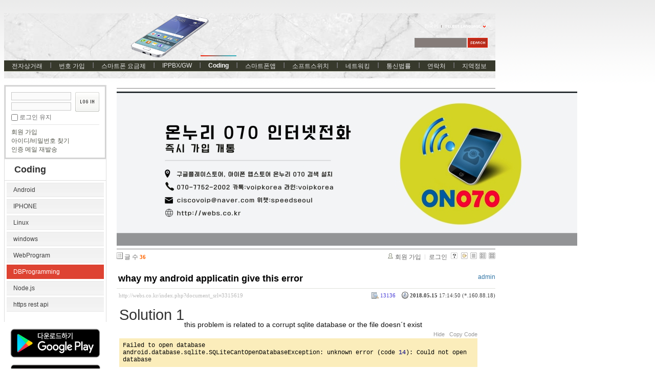

--- FILE ---
content_type: text/html; charset=UTF-8
request_url: http://webs.co.kr/index.php?document_srl=3315619&mid=DBProgramming&sort_index=regdate&order_type=desc
body_size: 13919
content:
<!DOCTYPE html PUBLIC "-//W3C//DTD XHTML 1.0 Transitional//EN" "http://www.w3.org/TR/xhtml1/DTD/xhtml1-transitional.dtd">
<html lang="ko" xml:lang="ko" xmlns="http://www.w3.org/1999/xhtml">
<head>
    <meta http-equiv="Content-Type" content="text/html; charset=UTF-8" />
    <meta name="Generator" content="XpressEngine" />
			<meta http-equiv="Content-Type" content="text/html; charset=UTF-8" />				<meta name="imagetoolbar" content="no" />	
    <meta name="module" content="board" />
    <meta name="module_skin" content="xe_board" />
    <meta name="layout" content="XE 공식 사이트 레이아웃 (xe_official)" />
        <meta name="layout_maker" content="NHN (http://xpressengine.com/)" />
        <meta http-equiv="imagetoolbar" content="no" />
    <title>DBProgramming - whay my android applicatin give this error</title>
			<link rel="stylesheet" href="/common/css/xe.min.css" type="text/css" charset="UTF-8" media="all" />
				<link rel="stylesheet" href="/modules/board/skins/xe_board/css/common.css" type="text/css" charset="UTF-8" media="all" />
				<link rel="stylesheet" href="/modules/board/skins/xe_board/css/white.css" type="text/css" charset="UTF-8" media="all" />
				<link rel="stylesheet" href="/layouts/xe_official/css/default.css" type="text/css" charset="UTF-8" media="all" />
				<link rel="stylesheet" href="/modules/editor/styles/default/style.css" type="text/css" charset="UTF-8" media="all" />
				<link rel="stylesheet" href="/widgets/login_info/skins/xe_official/css/default.css" type="text/css" charset="UTF-8" media="all" />
				<link rel="stylesheet" href="/files/faceOff/148/314/003/layout.css" type="text/css" charset="UTF-8" media="all" />
				<script type="text/javascript" src="/common/js/jquery.min.js"></script>
				<script type="text/javascript" src="/common/js/x.min.js"></script>
				<script type="text/javascript" src="/common/js/xe.min.js"></script>
				<script type="text/javascript" src="/modules/board/tpl/js/board.js"></script>
				<script type="text/javascript" src="/layouts/xe_official/js/xe_official.js"></script>
				<script type="text/javascript" src="/widgets/login_info/skins/xe_official/js/login.js"></script>
				<script type="text/javascript" src="/files/cache/ruleset/d1e1ae4d6e478957de5bb601f839e845.ko.js"></script>
	<!--[if lt IE 9]>
<![endif]-->

<link rel="shortcut icon" href="./modules/admin/tpl/img/faviconSample.png" /><link rel="apple-touch-icon" href="./modules/admin/tpl/img/mobiconSample.png" />
    <script type="text/javascript">//<![CDATA[
        var current_url = "http://webs.co.kr/?document_srl=3315619&mid=DBProgramming&sort_index=regdate&order_type=desc";
        var request_uri = "http://webs.co.kr/";
        var current_mid = "DBProgramming";
        var waiting_message = "서버에 요청 중입니다. 잠시만 기다려주세요.";
        var ssl_actions = new Array();
        var default_url = "";
                        
    //]]></script>

    
<script data-ad-client="ca-pub-5756885434822544" async src="https://pagead2.googlesyndication.com/pagead/js/adsbygoogle.js"></script>
</head>
<body>
    
    <div class="xe">
	<div class="header">
		<h1>
						<a href="http://webs.co.kr"></a>		</h1>
		<div class="language">
			<strong title="ko">한국어</strong> <button type="button" class="toggle"><img src="/layouts/xe_official/images/default/buttonLang.gif" alt="Select Language" width="87" height="15" /></button>
			<ul class="selectLang">
				<li><button type="button" onclick="doChangeLangType('en');return false;">English</button></li>			</ul>
		</div>
		<div class="gnb">
			<ul>
				<li><a href="/index.php?mid=server">전자상거래</a>
					<ul>
						<li><a href="/index.php?mid=server">IDC KR LA NY CA UK</a></li><li><a href="/index.php?mid=Didnum">인터넷전화사업솔루션</a></li><li><a href="/index.php?mid=Prepaid">전자상거래 결재 지불 수단</a></li><li><a href="/index.php?mid=paypal">PayPal 페이팔 전자상거래</a></li><li><a href="/index.php?mid=bsinesssw">Billing Softswitch 렌트</a></li><li><a href="/index.php?mid=freeint">무료국제전화 솔루션</a></li><li><a href="/index.php?mid=voipswitch">Voipswitch Switch Billing</a></li>					</ul>				</li><li><a href="/index.php?mid=number">번호 가입</a>
					<ul>
						<li><a href="/index.php?mid=USA">미국 카나다 로컬 번호</a></li><li><a href="/index.php?mid=num070">한국 070번호</a></li><li><a href="/index.php?mid=num50con">50개국가 전화번호 개통</a></li><li><a href="/index.php?mid=number050">050 안심번호 평생번호 팩스번호</a></li><li><a href="/index.php?mid=overseas_usim">해외 유심 스마트폰 전화 데이타</a></li><li><a href="/index.php?mid=smartphonespec">스마트폰 사양 기종별</a></li><li><a href="/index.php?mid=smartphonehw">스마트폰 내부구조 기종별</a></li>					</ul>				</li><li><a href="/index.php?mid=whale">스마트폰 요금제</a>
					<ul>
						<li><a href="/index.php?mid=korearate">◆국내유선무선</a></li><li><a href="/index.php?mid=premium_az">◆프리미엄</a></li><li><a href="/index.php?mid=stadard_az">◆스탠다드</a></li><li><a href="/index.php?mid=Grey_az">곰신통화 군인통화 군인요금</a></li><li><a href="/index.php?mid=smartphonerate">스마트폰 요금 최저가 정보</a></li>					</ul>				</li><li><a href="/index.php?mid=gateway">IPPBX/GW</a>
					<ul>
						<li><a href="/index.php?mid=homegw">개인홈오피스용</a></li><li><a href="/index.php?mid=entgw">기업용 사업용</a></li><li><a href="/index.php?mid=prepaidcard">선불카드사업용</a></li><li><a href="/index.php?mid=asterisk">Asterisk</a></li><li><a href="/index.php?mid=internetphone">070 인터넷전화</a></li>					</ul>				</li><li class="active"><a href="/index.php?mid=Programming">Coding</a>
					<ul>
						<li><a href="/index.php?mid=Android">Android</a></li><li><a href="/index.php?mid=apple">IPHONE</a></li><li><a href="/index.php?mid=linuxprogram">Linux</a></li><li><a href="/index.php?mid=windowsprogram">windows</a></li><li><a href="/index.php?mid=webprogramming">WebProgram</a></li><li class="active"><a href="/index.php?mid=DBProgramming">DBProgramming</a></li><li><a href="/index.php?mid=nodejs">Node.js</a></li><li><a href="/index.php?mid=https">https rest api</a></li>					</ul>				</li><li><a href="/index.php?mid=smart">스마트폰앱</a>
					<ul>
						<li><a href="/index.php?mid=dialer">전화 다이얼러</a></li><li><a href="/index.php?mid=mvoipdialer">모바일 VOIP</a></li><li><a href="/index.php?mid=adnroid">안드로이드 프로그램</a></li><li><a href="/index.php?mid=iphone">아이폰 앱 프로그램</a></li><li><a href="/index.php?mid=networkprogram">네트워크 프로그램</a></li><li><a href="/index.php?mid=java">JAVA 자바</a></li><li><a href="/index.php?mid=uidesign">UI DESIGN</a></li><li><a href="/index.php?mid=jni">android JNI</a></li><li><a href="/index.php?mid=http">http post get</a></li><li><a href="/index.php?mid=roaming">휴대폰 해외로밍</a></li>					</ul>				</li><li><a href="/index.php?mid=opensource">소프트스위치</a>
					<ul>
						<li><a href="/index.php?mid=notfree">상업용SW</a></li><li><a href="/index.php?mid=sourceopen">opensips</a></li><li><a href="/index.php?mid=kamailio">kamailio</a></li><li><a href="/index.php?mid=ippbx">IPPBX솔루션</a></li><li><a href="/index.php?mid=sipstack">SIP LIB STACK</a></li><li><a href="/index.php?mid=conference">회의통화</a></li><li><a href="/index.php?mid=webrtc">WEBRTC</a></li><li><a href="/index.php?mid=ims">IMS</a></li><li><a href="/index.php?mid=smpp">smpp SMS MMS SERVER</a></li>					</ul>				</li><li><a href="/index.php?mid=linux">네트워킹</a>
					<ul>
						<li><a href="/index.php?mid=network">Network</a></li><li><a href="/index.php?mid=linux_1">Linux</a></li><li><a href="/index.php?mid=db">Database</a></li><li><a href="/index.php?mid=telecomtec">통신기술</a></li><li><a href="/index.php?mid=windowkey">단축키</a></li><li><a href="/index.php?mid=windowsserver">윈도우 서버</a></li><li><a href="/index.php?mid=vpn">기업용 VPN PPTP SSL MPLS</a></li><li><a href="/index.php?mid=datacenter">데이타센터 datacenter Vmware</a></li><li><a href="/index.php?mid=excel">엑셀 엑셀VBA</a></li>					</ul>				</li><li><a href="/index.php?mid=telnews">통신법률</a>
					<ul>
						<li><a href="/index.php?mid=telcocom">국내외통신회사</a></li><li><a href="/index.php?mid=telcolegal">통신사 규정 법률</a></li><li><a href="/index.php?mid=telcoservice">통신서비스보안문제</a></li><li><a href="/index.php?mid=phonebill">통신요금 유선 무선 데이타</a></li>					</ul>				</li><li><a href="/index.php?mid=contact">연락처</a>
					<ul>
						<li><a href="/index.php?mid=contact">연락처 Jssoslution</a></li><li><a href="/index.php?mid=ServerNetwork">Server 네트워크</a></li><li><a href="/index.php?mid=trafficbus">교통 지하철 버스 노선</a></li><li><a href="/index.php?mid=searchengine">검색엔진 등록 최적화</a></li>					</ul>				</li><li><a href="/index.php?mid=worldinfo">지역정보</a>
					<ul>
						<li><a href="/index.php?mid=china">중국 정보</a></li><li><a href="/index.php?mid=japaninfo">일본</a></li><li><a href="/index.php?mid=usa_info">미국 카나다</a></li><li><a href="/index.php?mid=eastasia">동남아시아</a></li><li><a href="/index.php?mid=Europ">유럽</a></li><li><a href="/index.php?mid=Africa">아프리카</a></li><li><a href="/index.php?mid=brasilinfo">남미</a></li><li><a href="/index.php?mid=england">영국</a></li><li><a href="/index.php?mid=canada">카나다</a></li><li><a href="/index.php?mid=india">인도 인디아</a></li><li><a href="/index.php?mid=thai">태국</a></li><li><a href="/index.php?mid=vietnam">베트남 정보</a></li>					</ul>				</li>			</ul>
		</div>
		<form action="http://webs.co.kr/" method="post" class="iSearch"><input type="hidden" name="error_return_url" value="/index.php?document_srl=3315619&mid=DBProgramming&sort_index=regdate&order_type=desc" />
						<input type="hidden" name="mid" value="DBProgramming" />
			<input type="hidden" name="act" value="IS" />
			<input type="hidden" name="search_target" value="title_content" />
			<input name="is_keyword" type="text" class="iText" title="keyword" />
			<input type="image" src="/layouts/xe_official/images/default/buttonSearch.gif" alt="검색" class="submit" />
		</form>
	</div>
	<div class="body">
		<div class="lnb">
			<div style="overflow:hidden;"><div style="*zoom:1;padding:0px 0px 0px 0px !important; padding:none !important;">    

<form id="fo_login_widget" action="./" method="post"  class="login_default"><input type="hidden" name="error_return_url" value="/index.php?document_srl=3315619&mid=DBProgramming&sort_index=regdate&order_type=desc" /><input type="hidden" name="mid" value="DBProgramming"><input type="hidden" name="vid" value=""><input type="hidden" name="ruleset" value="@login" />
	<fieldset>
		<input type="hidden" name="act" value="procMemberLogin" />
		<input type="hidden" name="success_return_url" value="/index.php?document_srl=3315619&mid=DBProgramming&sort_index=regdate&order_type=desc" />
		<div class="idpwWrap">
			<div class="idpw">
				<input name="user_id" type="text" title="user id" />
				<input name="password" type="password" title="password" />
				<p class="keep">
					<input type="checkbox" name="keep_signed" id="keep_signed" value="Y" />
					<label for="keep_signed">로그인 유지</label>
				</p>
			</div>
			<input type="image" src="/widgets/login_info/skins/xe_official/images/default/buttonLogin.gif" alt="login" class="login" />					</div>
			
		<ul class="help">
			<li><a href="/index.php?document_srl=3315619&amp;mid=DBProgramming&amp;sort_index=regdate&amp;order_type=desc&amp;act=dispMemberSignUpForm">회원 가입</a></li>
			<li><a href="/index.php?document_srl=3315619&amp;mid=DBProgramming&amp;sort_index=regdate&amp;order_type=desc&amp;act=dispMemberFindAccount">아이디/비밀번호 찾기</a></li>
			<li><a href="/index.php?document_srl=3315619&amp;mid=DBProgramming&amp;sort_index=regdate&amp;order_type=desc&amp;act=dispMemberResendAuthMail">인증 메일 재발송</a></li>
		</ul>
	</fieldset>
</form> 
</div></div>
			<h2><a href="/index.php?mid=Programming">Coding</a></h2>			<ul class="locNav">
				<li><a href="/index.php?mid=Android">Android</a>
									</li><li><a href="/index.php?mid=apple">IPHONE</a>
									</li><li><a href="/index.php?mid=linuxprogram">Linux</a>
									</li><li><a href="/index.php?mid=windowsprogram">windows</a>
									</li><li><a href="/index.php?mid=webprogramming">WebProgram</a>
									</li><li class="active"><a href="/index.php?mid=DBProgramming">DBProgramming</a>
									</li><li><a href="/index.php?mid=nodejs">Node.js</a>
									</li><li><a href="/index.php?mid=https">https rest api</a>
									</li>			</ul>

<div style="font-family: Tahoma, Geneva, sans-serif; background-color: rgb(255, 255, 255);"><span style="color: rgb(51, 51, 153); font-family: Arial; text-indent: -36.48px; font-size: 14px;"><b>
<a href="https://play.google.com/store/apps/details?id=org.sipdroidonnuri.sipua" onclick="window.open(this.href);return false;"><img src="http://webs.co.kr/files/attach/images/3312529/540/312/003/89574e19a54c53a9b181d7f111d3b7d1.png" alt="온누리070 플레이스토어 다운로드" title="온누리070 플레이스토어 다운로드" class="iePngFix" width="200" height="83" style="width: 200px; height: 83px;" /></a></b></span></div>

<div style="font-family: Tahoma, Geneva, sans-serif; background-color: rgb(255, 255, 255);"><span style="text-indent: -36.48px;">&nbsp; &nbsp;<b style="color: rgb(51, 51, 153); font-family: Arial; font-size: 14px;">
<a href="https://apps.apple.com/app/%EC%98%A8%EB%88%84%EB%A6%AC-070-%EC%8A%A4%EB%A7%88%ED%8A%B8%ED%8F%B0-%EC%9D%B8%ED%84%B0%EB%84%B7%EC%A0%84%ED%99%94-%EA%B0%9C%EC%9D%B8%EC%9A%A9-%EC%97%85%EB%AC%B4%EC%9A%A9/id6443654175?platform=iphone" onclick="window.open(this.href);return false;"><img src="http://webs.co.kr/files/attach/images/3312529/540/312/003/0b704386bea92dcdfb038cfac49cab7e.png" alt="acrobits softphone" title="acrobits softphone" class="iePngFix" width="170" height="55" style="width: 175px; height: 55px;" /></a></b></span></div>

<div style="font-family: Tahoma, Geneva, sans-serif; background-color: rgb(255, 255, 255);">&nbsp; &nbsp; &nbsp;<a href="https://pf.kakao.com/_LExkdC" onclick="window.open(this.href);return false;"><img src="http://webs.co.kr/files/attach/images/3312529/540/312/003/78a1814da0a74ec442bf6af74259dea7.jpg" alt="온누리 070 카카오 프러스 친구추가" title="온누리 070 카카오 프러스 친구추가" width="70" height="70" style="width: 70px; height: 70px;" /></a><a href="https://pf.kakao.com/_LExkdC" onclick="window.open(this.href);return false;"><img src="http://webs.co.kr/files/attach/images/3312529/540/312/003/78a1814da0a74ec442bf6af74259dea7.jpg" alt="온누리 070 카카오 프러스 친구추가" title="온누리 070 카카오 프러스 친구추가" width="70" height="70" style="width: 70px; height: 70px;" /></a>친추</div>

<b style="font-family: Arial; font-size: 14px; text-indent: -36.48px; background-color: rgb(255, 255, 255);">&nbsp; &nbsp; &nbsp;<a href="https://pf.kakao.com/_LExkdC/chat"><img src="http://webs.co.kr/files/attach/images/3312529/540/312/003/59796f500cf06495bbdb883eea391acd.jpg" alt="카카오톡 채팅 상담" title="카카오톡 채팅 상담" width="60" height="60" style="border: 0px; width: 60px; height: 60px;" /></a></b>

<b style="font-family: Arial; font-size: 14px; text-indent: -36.48px; background-color: rgb(255, 255, 255);"><a href="https://pf.kakao.com/_LExkdC/chat"><img src="http://webs.co.kr/files/attach/images/3312529/540/312/003/59796f500cf06495bbdb883eea391acd.jpg" alt="카카오톡 채팅 상담" title="카카오톡 채팅 상담" width="60" height="60" style="border: 0px; width: 60px; height: 60px;" /></a>카톡</b>

<br/>&nbsp;&nbsp;&nbsp;&nbsp;
<br/>&nbsp;&nbsp;&nbsp;&nbsp;
<div class="line-it-button" data-lang="ko" data-type="friend" data-lineid="@voipkorea" style="display: none;"></div>
<script src="https://d.line-scdn.net/r/web/social-plugin/js/thirdparty/loader.min.js" async="async" defer="defer"></script>
<font color=blue>라인상담 </font> 

<br/>&nbsp;&nbsp;&nbsp;&nbsp;
<div class="line-it-button" data-lang="ko" data-type="share-b" data-url="http://webs.co.kr" style="display: none;"></div>
<script src="https://d.line-scdn.net/r/web/social-plugin/js/thirdparty/loader.min.js" async="async" defer="defer"></script>
<font color=blue>라인으로 공유 </font> 

<div id="fb-root"></div>
<script>(function(d, s, id) {
  var js, fjs = d.getElementsByTagName(s)[0];
  if (d.getElementById(id)) return;
  js = d.createElement(s); js.id = id;
  js.src = 'https://connect.facebook.net/ko_KR/sdk.js#xfbml=1&version=v2.12';
  fjs.parentNode.insertBefore(js, fjs);
}(document, 'script', 'facebook-jssdk'));</script>
<br/>&nbsp;&nbsp;&nbsp;&nbsp;
<div class="fb-share-button" data-href="http://webs.co.kr" data-layout="button" data-size="large" data-mobile-iframe="true"><a target="_blank" href="https://www.facebook.com/sharer/sharer.php?u=http%3A%2F%2Fwebs.co.kr%2F&amp;src=sdkpreparse" class="fb-xfbml-parse-ignore">공유하기</a></div>
<font color=blue>페북공유</font> 
<p><span style="font-family: sans-serif; font-size: 16px; background-color: rgb(255, 255, 255);">&nbsp;&nbsp;&nbsp;◎위챗 : speedseoul</span></p>
 <br/>&nbsp;&nbsp;
<form action="https://www.paypal.com/cgi-bin/webscr" method="post"><input type="hidden" name="error_return_url" value="/index.php?document_srl=3315619&mid=DBProgramming&sort_index=regdate&order_type=desc" /><input type="hidden" name="act" value=""><input type="hidden" name="mid" value="DBProgramming"><input type="hidden" name="vid" value="">

  <!-- Identify your business so that you can collect the payments. -->
  <input type="hidden" name="business" value="voipkorea@yahoo.co.kr"/>

  <!-- Specify a Buy Now button. -->
  <input type="hidden" name="cmd" value="_xclick"/>

  <!-- Specify details about the item that buyers will purchase. -->
  <input type="hidden" name="item_name" value="Onnuri070"/>
  <input type="hidden" name="currency_code" value="USD"/>

  <!-- Provide a drop-down menu option field. -->
  <input type="hidden" name="on0" value="Type"/>&nbsp; &nbsp; &nbsp;PAYPAL<br />&nbsp; &nbsp; &nbsp;<select name="os0">
    <option value="Standard">PAYMENT</option>
  </select> <br />

  <!-- Provide a drop-down menu option field with prices. -->
  <input type="hidden" name="on1" value="Design"/>&nbsp; &nbsp; &nbsp;PRICE<br />&nbsp; &nbsp; &nbsp;<select name="os1">
    <option value="06oz">$10.00 USD</option>
    <option value="12oz">$20.00 USD</option>
    <option value="36oz">$30.00 USD</option>
    <option value="72oz">$50.00 USD</option>
  </select> <br />

  <!-- Specify the price that PayPal uses for each option. -->
  <input type="hidden" name="option_index" value="1"/>
  <input type="hidden" name="option_select0" value="06oz"/>
  <input type="hidden" name="option_amount0" value="10.00"/>
  <input type="hidden" name="option_select1" value="12oz"/>
  <input type="hidden" name="option_amount1" value="20.00"/>
  <input type="hidden" name="option_select2" value="36oz"/>
  <input type="hidden" name="option_amount2" value="30.00"/>
  <input type="hidden" name="option_select2" value="72oz"/>
  <input type="hidden" name="option_amount2" value="50.00"/>


  <!-- Display the payment button. -->
  <br/>
  <input type="image" name="submit" border="1" src="https://www.paypalobjects.com/webstatic/en_US/btn/btn_buynow_cc_171x47.png" alt="Buy Now"/>
  <img src="https://www.paypalobjects.com/en_US/i/scr/pixel.gif" alt="pixel.gif" title="pixel.gif" width="1" height="1" style="" />

   <br/><br/>&nbsp;&nbsp;&nbsp;
  <font color=blue>before pay call 0088 from app</font> 
</form>


<!-- Global site tag (gtag.js) - Google Analytics -->
<script async src="https://www.googletagmanager.com/gtag/js?id=UA-118014863-1"></script>
<script>
  window.dataLayer = window.dataLayer || [];
  function gtag(){dataLayer.push(arguments);}
  gtag('js', new Date());

  gtag('config', 'UA-118014863-1');
</script>

<!--Start of Tawk.to Script-->
<script type="text/javascript">
var Tawk_API=Tawk_API||{}, Tawk_LoadStart=new Date();
(function(){
var s1=document.createElement("script"),s0=document.getElementsByTagName("script")[0];
s1.async=true;
s1.src='https://embed.tawk.to/59a4c6314fe3a1168eada291/default';
s1.charset='UTF-8';
s1.setAttribute('crossorigin','*');
s0.parentNode.insertBefore(s1,s0);
})();
</script>
<!--End of Tawk.to Script-->

<script data-ad-client="ca-pub-5756885434822544" async src="https://pagead2.googlesyndication.com/pagead/js/adsbygoogle.js"></script>

		</div>
		<div class="content xe_content">
			                    
    
         

        

            

                        

    
    

    <hr noshade size=1>
                <a href="https://play.google.com/store/apps/details?id=org.sipdroidonnuri.sipua"><img src="./smart.jpg" /></a>
                <hr noshade size=1>
<!-- 스킨의 제목/간단한 설명 출력 -->
    
<!-- 스킨의 상세 설명 -->
    
<!-- 게시판 정보 -->
    <div class="boardInformation">

        <!-- 게시물 수 -->
                <div class="articleNum">글 수 <strong>36</strong></div>
        
        <!-- 로그인 정보 -->
        <ul class="accountNavigation">

        
                    <li class="join"><a href="/index.php?document_srl=3315619&amp;mid=DBProgramming&amp;sort_index=regdate&amp;order_type=desc&amp;act=dispMemberSignUpForm">회원 가입</a></li>
            <li class="loginAndLogout"><a href="/index.php?document_srl=3315619&amp;mid=DBProgramming&amp;sort_index=regdate&amp;order_type=desc&amp;act=dispMemberLoginForm">로그인</a></li>
        
        
            <li class="skin_info"><a href="/index.php?module=module&amp;act=dispModuleSkinInfo&amp;selected_module=board&amp;skin=xe_board" onclick="popopen(this.href,'skinInfo'); return false;"><img src="/modules/board/skins/xe_board/images/white/buttonHelp.gif" alt="Skin Info" width="13" height="13"/></a></li>

            <li class="tag_info"><a href="/index.php?document_srl=3315619&amp;mid=DBProgramming&amp;sort_index=regdate&amp;order_type=desc&amp;act=dispBoardTagList"><img src="/modules/board/skins/xe_board/images/white/iconAllTags.gif" alt="Tag list" width="13" height="13"/></a></li>

        
                        <li class="listType"><a href="/index.php?mid=DBProgramming&amp;sort_index=regdate&amp;order_type=desc&amp;listStyle=list"><img src="/modules/board/skins/xe_board/images/white/typeList.gif" border="0" width="13" height="13" alt="List" /></a></li>
            <li class="listType"><a href="/index.php?mid=DBProgramming&amp;sort_index=regdate&amp;order_type=desc&amp;listStyle=webzine"><img src="/modules/board/skins/xe_board/images/white/typeWebzine.gif" border="0" width="13" height="13" alt="Webzine" /></a></li>
            <li class="listType"><a href="/index.php?mid=DBProgramming&amp;sort_index=regdate&amp;order_type=desc&amp;listStyle=gallery"><img src="/modules/board/skins/xe_board/images/white/typeGallery.gif" border="0" width="13" height="13" alt="Gallery" /></a></li>
                    </ul>

    </div>


        <div class="viewDocument">
        <!-- 글 내용 보여주기 -->
    
<div class="boardRead">
    <div class="originalContent">
        <div class="readHeader">
            <div class="titleAndUser">

                <div class="title">
                    <h4><a href="http://webs.co.kr/index.php?document_srl=3315619">whay my android applicatin give this error</a></h4>
                </div>

                                <div class="userInfo">
                                            <div class="author"><span class="member_4">admin</span></div>
                                    </div>
                
                <div class="clear"></div>

            </div>

            <div class="dateAndCount">
                <div class="uri" title="게시글 주소"><a href="http://webs.co.kr/index.php?document_srl=3315619">http://webs.co.kr/index.php?document_srl=3315619</a></div>

                <div class="date" title="등록일">
                    <strong>2018.05.15</strong> 17:14:50 (*.160.88.18)                </div>

                <div class="readedCount" title="조회 수">13136</div>

                
                <div class="replyAndTrackback">
                                                        </div>

                
                <div class="clear"></div>
            </div>

            <div class="clear"></div>
        </div>

        <div class="clear"></div>

        
        <div class="readBody">
            <div class="contentBody">

                                    <!--BeforeDocument(3315619,4)--><div class="document_3315619_4 xe_content"><div id="ctl00_ctl00_MC_AMC_Answers_ctl00_A_AnswerGroup" class="answer-row answer first" style="margin: 0px 0px 5px; padding: 0px 1px 0px 0px; border-width: 1px 0px 0px; border-top-style: none; border-right-style: initial; border-bottom-style: initial; border-left-style: initial; border-top-color: rgb(255, 153, 0); border-right-color: initial; border-bottom-color: initial; border-left-color: initial; border-image: initial; zoom: 1; color: rgb(17, 17, 17); font-family: &quot;Segoe UI&quot;, Arial, sans-serif; font-size: 14px;"><div id="ctl00_ctl00_MC_AMC_Answers_ctl00_A_Header" class="header container" style="margin: 0px; padding: 10px 0px; border: 0px none;"><h2 id="ctl00_ctl00_MC_AMC_Answers_ctl00_A_Title" class="float-left" style="font-size: 29px; line-height: normal; color: rgb(51, 51, 51); margin: -10px 0px 0px 5px; padding: 0px 0px 10px; font-weight: 200; float: left;">Solution 1</h2><a id="ctl00_ctl00_MC_AMC_Answers_ctl00_A_Heading" name="answer1" style="margin: 0px; padding: 0px; border: 0px; color: inherit;"></a><div class="float-left" style="margin: 3px 0px 0px 20px; padding: 0px; border: 0px; float: left;"></div></div><div class="text" style="margin: 0px 330px 0px 0px; padding: 5px 10px 25px 5px; border: 0px; zoom: 1; width: 699.922px;">this problem is related to a corrupt sqlite database or the file doesn´t exist<br /><div class="pre-action-link" id="premain429727" style="margin: 0px; padding: 0px; border: 0px; position: relative; font-size: 11px; text-align: right; color: rgb(153, 153, 153); width: 699.922px;"><span id="prehide429727" style="margin: 0px; padding: 0px; border: 0px; cursor: pointer; transition: color 0.1s linear;">Hide</span>&nbsp;&nbsp;&nbsp;<span id="copycode429727" style="margin: 0px; padding: 0px; border: 0px; cursor: pointer; transition: color 0.1s linear;">Copy Code</span></div><pre lang="java" id="pre429727" class="notranslate" style="color: rgb(0, 0, 0); background-color: rgb(251, 237, 187); padding: 6px; font-variant-numeric: normal; font-variant-east-asian: normal; font-stretch: normal; font-size: 9pt; line-height: normal; font-family: Consolas, &quot;Courier New&quot;, Courier, mono; white-space: pre-wrap; border: 1px solid rgb(251, 237, 187); tab-size: 4; word-wrap: break-word; word-break: break-word; margin-top: 0px; overflow: auto !important;">Failed to open database 
android.database.sqlite.SQLiteCantOpenDatabaseException: unknown error (code <span class="code-digit" style="margin: 0px; padding: 0px; border: 0px; color: rgb(0, 0, 128);">14</span>): Could not open database</pre><br />be sure to have the correct path, application package and database name, probably you are missing the extension (shams).&nbsp;<br /><div class="pre-action-link" id="premain307267" style="margin: 0px; padding: 0px; border: 0px; position: relative; font-size: 11px; text-align: right; color: rgb(153, 153, 153); width: 699.922px;"><span id="prehide307267" style="margin: 0px; padding: 0px; border: 0px; cursor: pointer; transition: color 0.1s linear;">Hide</span>&nbsp;&nbsp;&nbsp;<span id="copycode307267" style="margin: 0px; padding: 0px; border: 0px; cursor: pointer; transition: color 0.1s linear;">Copy Code</span></div><pre lang="java" id="pre307267" class="notranslate" style="color: rgb(0, 0, 0); background-color: rgb(251, 237, 187); padding: 6px; font-variant-numeric: normal; font-variant-east-asian: normal; font-stretch: normal; font-size: 9pt; line-height: normal; font-family: Consolas, &quot;Courier New&quot;, Courier, mono; white-space: pre-wrap; border: 1px solid rgb(251, 237, 187); tab-size: 4; word-wrap: break-word; word-break: break-word; margin-top: 0px; overflow: auto !important;">/data/data/com.momeni.shams/databases/shams</pre></div><div style="margin: 0px; padding: 0px; border: 0px;"></div><div class="qa-info clearfix" style="margin: 0px; padding: 20px 0px; border: 0px; font-size: 12px; color: rgb(153, 153, 153);"><div class="float-right commands" style="margin: 0px 0px 0px 2px; padding: 0px; border: 0px; float: right; font-size: 14px; opacity: 1; transition: opacity 0.2s linear 0ms;">&nbsp;&nbsp;<a id="ctl00_ctl00_MC_AMC_Answers_ctl00_A_Permalink" rel="nofollow" href="https://www.codeproject.com/Answers/827716/whay-my-android-applicatin-give-this-error" style="margin: 0px; padding: 0px; border: 0px; text-decoration-line: none; color: rgb(128, 0, 128);">Permalink</a>&nbsp;&nbsp;<span id="ctl00_ctl00_MC_AMC_Answers_ctl00_A_ReportItem_ReportWrapper" class="report-item-wrapper" style="margin: 0px; padding: 0px; border: 0px;"></span></div><div class="meta-data" style="margin: 0px 0px 0px 10px; padding: 0px; border: 0px; float: left;"><b>Posted</b>&nbsp;9-Oct-14 14:53pm<div class="member-rep-container" style="margin: 0px; padding: 0px; border: 0px; max-width: 175px;"><a id="ctl00_ctl00_MC_AMC_Answers_ctl00_A_AuthorRepInfo_MemberName" href="https://www.codeproject.com/script/Membership/View.aspx?mid=423420" style="margin: 0px; padding: 0px; border: 0px; text-decoration-line: none; color: rgb(128, 0, 128);">jorgesys</a><span id="ctl00_ctl00_MC_AMC_Answers_ctl00_A_AuthorRepInfo_TotalPoints" title="Total reputation points" class="member-rep-box bronze" style="margin: 4px; padding: 0px 2px; border: 2px solid rgb(239, 178, 119) !important; text-align: center; border-radius: 4px;">278</span></div></div></div><div style="margin: 0px; padding: 0px; border: 0px; clear: both;"></div><a id="ctl00_ctl00_MC_AMC_Answers_ctl00_A_CommentCtrlObj_ContainerPermalink" class="CommentAnchor" name="cmt2_827716" style="margin: 0px; padding: 0px; border: 0px; color: inherit;"></a><div id="ctl00_ctl00_MC_AMC_Answers_ctl00_A_CommentCtrlObj_CommentContainer" class="container-comments" objectref="2_827716_1" pagenumber="0" pagesize="0" boldmemberid="423420" currentmemberid="0" modifystatus="False" style="margin: 5px 4px 10px 10px; padding: 0px; border: 0px; zoom: 1;"><div name="CP-CommentList" class="comment-list" style="margin: 0px; padding: 0px 0px 0px 25px; border: 0px; overflow: visible;"></div></div></div><div id="ctl00_ctl00_MC_AMC_Answers_ctl01_A_AnswerGroup" class="answer-row answer" style="margin: 60px 0px 5px; padding: 0px 1px 0px 0px; border-width: 1px 0px 0px; border-top-style: solid; border-right-style: initial; border-bottom-style: initial; border-left-style: initial; border-top-color: rgb(255, 153, 0); border-right-color: initial; border-bottom-color: initial; border-left-color: initial; border-image: initial; zoom: 1; color: rgb(17, 17, 17); font-family: &quot;Segoe UI&quot;, Arial, sans-serif; font-size: 14px;"><div id="ctl00_ctl00_MC_AMC_Answers_ctl01_A_Header" class="header container" style="margin: 0px; padding: 10px 0px; border: 0px none;"><div class="rate-group" style="margin: 0px 0px 0px 15px; padding: 0px; border: 0px; float: right;"><div class="rate-item" style="margin: 0px; padding: 0px; border: 0px; text-align: right; color: rgb(102, 102, 102);"><div id="ctl00_ctl00_MC_AMC_Answers_ctl01_A_RatePost_RateItemWrapper" class="tooltip small-text" name="RateItem_1007413" style="margin: 0px; padding: 0px; border: 0px; position: relative; font-size: 12px !important;"><table width="100%" cellpadding="0" cellspacing="0" class="small-text" style="margin: 0px; padding: 0px; border: 0px;"><tbody style="margin: 0px; padding: 0px; border: 0px;"><tr style="margin: 0px; padding: 0px; border: 0px; font-size: 14px; line-height: normal; color: rgb(17, 17, 17);"><td id="ctl00_ctl00_MC_AMC_Answers_ctl01_A_RatePost_VoteResultDiv" class="rating-result align-right" style="margin: 0px; padding: 0px; border: 0px; line-height: normal; font-size: 12px !important;"><span class="align-right" style="margin: 0px; padding: 0px; border: 0px;"></span></td><td class="voteTbl" align="right" style="margin: 0px; padding: 0px; border: 0px; line-height: normal; white-space: nowrap; font-size: 12px !important;"><table class="small-text" style="margin: 0px; padding: 0px; border: 0px;"><tbody style="margin: 0px; padding: 0px; border: 0px;"><tr style="margin: 0px; padding: 0px; border: 0px; font-size: 14px; line-height: normal;"><td id="ctl00_ctl00_MC_AMC_Answers_ctl01_A_RatePost_RateText" class="rating-prompt" style="margin: 0px; padding: 0px 5px 0px 0px; border: 0px; line-height: normal; font-size: 12px !important;">Rate this:</td><td id="ctl00_ctl00_MC_AMC_Answers_ctl01_A_RatePost_StartForm" align="right" nowrap="nowrap" style="margin: 0px; padding: 0px; border: 0px; line-height: normal; font-size: 12px !important;"><img class="align-middle" src="https://www.codeproject.com/script/Ratings/Images/thmbdn.png" width="16px" height="16px" alt="bad" style="margin: 0px; padding: 0px; border: 0px; vertical-align: middle;"/></td><td id="ctl00_ctl00_MC_AMC_Answers_ctl01_A_RatePost_VoteFormDiv" class="nowrap rating-stars-voter-medium" style="margin: 0px; padding: 0px; border: 0px; line-height: normal; font-size: 12px !important;"><table id="ctl00_ctl00_MC_AMC_Answers_ctl01_A_RatePost_ItemRating_RatingTable" cellpadding="0" cellspacing="0" class="content float-left" style="margin: 0px; padding: 0px; border: 0px; float: left;"><tbody style="margin: 0px; padding: 0px; border: 0px;"><tr style="margin: 0px; padding: 0px; border: 0px; font-size: 14px; line-height: normal;"><td class="nowrap" style="margin: 0px; padding: 0px; border: 0px; line-height: normal; font-size: 12px !important;"><span id="ctl00_ctl00_MC_AMC_Answers_ctl01_A_RatePost_ItemRating_VI" style="margin: 0px; padding: 0px; border: 0px;"><div class="nowrap rating-stars-medium" style="margin: 0px; padding: 2px; border: 0px; background-color: rgb(255, 255, 255); border-radius: 5px; height: 18px; width: 80px; position: relative;"><div class="clipped align-left float-left" style="margin: 0px; padding: 0px; border: 0px; float: left; overflow: hidden; height: 16px; width: 21px;"><img src="https://codeproject.global.ssl.fastly.net/script/Ratings/Images/stars-fill-md.png" style="margin: 0px; padding: 0px; border: 0px; max-width: 150px !important; height: auto;"/></div><div class="clipped" style="margin: 0px; padding: 0px; border: 0px; overflow: hidden; height: 16px; width: 59px; position: relative;"><img src="https://codeproject.global.ssl.fastly.net/script/Ratings/Images/stars-empty-md.png" style="margin: 0px; padding: 0px; border: 0px; max-width: 150px !important; height: auto; position: absolute; top: 0px; right: 0px;"/></div></div></span></td><td id="ctl00_ctl00_MC_AMC_Answers_ctl01_A_RatePost_ItemRating_VR" class="nowrap" style="margin: 0px; padding: 0px; border: 0px; line-height: normal; font-size: 12px !important;">&nbsp;&nbsp;<span id="ctl00_ctl00_MC_AMC_Answers_ctl01_A_RatePost_ItemRating_VotesR" style="margin: 0px; padding: 0px; border: 0px;"></span></td></tr></tbody></table><span id="ctl00_ctl00_MC_AMC_Answers_ctl01_A_RatePost_ItemRating_RatingText" style="margin: 0px; padding: 0px; border: 0px;"></span></td><td id="ctl00_ctl00_MC_AMC_Answers_ctl01_A_RatePost_EndForm" align="left" style="margin: 0px; padding: 0px; border: 0px; line-height: normal; font-size: 12px !important;"><img class="align-middle" src="https://www.codeproject.com/script/Ratings/Images/thmbup.png" width="16px" height="16px" alt="good" style="margin: 0px; padding: 0px; border: 0px; vertical-align: middle;"/></td><td style="margin: 0px; padding: 0px 0px 0px 5px; border: 0px; line-height: normal; font-size: 12px !important;"></td></tr></tbody></table></td></tr></tbody></table><div class="hover-container" style="margin: 0px; padding: 0px; border: 0px; position: relative;"></div></div></div><div id="ctl00_ctl00_MC_AMC_Answers_ctl01_A_CurRat" class="align-right float-right" name="CurRat_1007413" style="margin: 3px 0px 0px; padding: 0px; border: 0px; text-align: right !important; float: right; display: inline-block; width: 100px;"></div></div><h2 id="ctl00_ctl00_MC_AMC_Answers_ctl01_A_Title" class="float-left" style="font-size: 29px; line-height: normal; color: rgb(51, 51, 51); margin: -10px 0px 0px 5px; padding: 0px 0px 10px; font-weight: 200; float: left;">Solution 2</h2><a id="ctl00_ctl00_MC_AMC_Answers_ctl01_A_Heading" name="answer2" style="margin: 0px; padding: 0px; border: 0px; color: inherit;"></a><div class="float-left" style="margin: 3px 0px 0px 20px; padding: 0px; border: 0px; float: left;"></div></div><div class="text" style="margin: 0px 330px 0px 0px; padding: 5px 10px 25px 5px; border: 0px; zoom: 1; width: 699.922px;">Hie,<br />While searching for your problem i found this easy blog with easy manual solution codes which can maybe a help for you. Visit&nbsp;<a href="http://sqliteviewer.com/blog/know-manual-solution-of-sqlite-error-14.html" style="margin: 0px; padding: 0px; border: 0px; text-decoration-line: none; color: rgb(128, 0, 128);">http://sqliteviewer.com/blog/know-manual-solution-of-sqlite-error-14.html</a>[<a href="http://sqliteviewer.com/blog/know-manual-solution-of-sqlite-error-14.html" target="_blank" title="New Window" style="margin: 0px; padding: 0px; border: 0px; text-decoration-line: none; color: rgb(128, 0, 128);">^</a>]<br />Try the solution and let me know if it works.<br /><br />Thanks</div></div><div class="document_popup_menu"><a href="#popup_menu_area" class="document_3315619" onclick="return false">이 게시물을...</a></div></div><!--AfterDocument(3315619,4)-->                
                <!-- 서명 / 프로필 이미지 출력 -->
                            </div>
        </div>

                
            </div>

    <!-- 목록, 수정/삭제 버튼 -->
    <div class="contentButton">
                <a href="/index.php?mid=DBProgramming&amp;sort_index=regdate&amp;order_type=desc" class="button "><span>목록</span></a>
                    </div>

</div>

<!-- 엮인글 -->

<!-- 댓글 -->
<a name="comment"></a>

<!-- 댓글 입력 폼 -->
    </div>
    

            <!-- 목록 출력 -->
<form action="./" method="get"><input type="hidden" name="error_return_url" value="/index.php?document_srl=3315619&mid=DBProgramming&sort_index=regdate&order_type=desc" /><input type="hidden" name="act" value=""><input type="hidden" name="mid" value="DBProgramming"><input type="hidden" name="vid" value="">
    <table cellspacing="0" summary="" class="boardList">
    <thead>
    <tr>
        
        
    
                
                            
        
        
            
                            <th scope="col" class="no_line"><div>번호</div></th>
            
        
        
                    
                            
        
        
            
                            <th scope="col" class="title ">
                    <div>
                                        제목                                        </div>
                </th>
            
        
        
                    
                            
        
        
            
                            <th class="author" scope="col" ><div>글쓴이</div></th>
            
        
        
                    
                            
        
        
            
                            <th scope="col" class="date "><div><a href="/index.php?document_srl=3315619&amp;mid=DBProgramming&amp;sort_index=regdate&amp;order_type=asc">날짜<img src="/modules/board/skins/xe_board/images/common/buttonDescending.gif" alt="" width="5" height="3" class="sort" /></a></div></th>
            
        
        
                    
                            
        
        
            
                            <th class="reading" scope="col" ><div><a href="/index.php?document_srl=3315619&amp;mid=DBProgramming&amp;sort_index=readed_count&amp;order_type=asc">조회 수</a></div></th>
            
        
        
                </tr>
    </thead>
    <tbody>

    
    
        
        
        
                <tr class="bg2">
        
            
            
            
            
                
                
                    
                                            <td class="num">36</td>
                    
                
                
            
                
                
                    
                                            <td class="title">
                            
                            <a href="/index.php?document_srl=3320288&amp;mid=DBProgramming&amp;sort_index=regdate&amp;order_type=desc">mysql 접속허가 ip 추가하기 간단하게  쉽게 설명</a>
                            
                            
                            
                                                    </td>
                    
                
                
            
                
                
                    
                                            <td class="author"><div class="member_4">admin</div></td>
                    
                
                
            
                
                
                    
                                            <td class="date">2019-07-17</td>
                    
                
                
            
                
                
                    
                                            <td class="reading">11406</td>
                    
                
                
                            <tr class="bg1">
        
            
            
            
            
                
                
                    
                                            <td class="num">35</td>
                    
                
                
            
                
                
                    
                                            <td class="title">
                            
                            <a href="/index.php?document_srl=3320284&amp;mid=DBProgramming&amp;sort_index=regdate&amp;order_type=desc">윈도우 mysql 자동 백업 mysql administrator 활용 스케쥴러 작성 주기적 백업</a>
                            
                            
                            
                                                    </td>
                    
                
                
            
                
                
                    
                                            <td class="author"><div class="member_4">admin</div></td>
                    
                
                
            
                
                
                    
                                            <td class="date">2019-07-17</td>
                    
                
                
            
                
                
                    
                                            <td class="reading">12289</td>
                    
                
                
                            <tr class="bg2">
        
            
            
            
            
                
                
                    
                                            <td class="num">34</td>
                    
                
                
            
                
                
                    
                                            <td class="title">
                            
                            <a href="/index.php?document_srl=3320186&amp;mid=DBProgramming&amp;sort_index=regdate&amp;order_type=desc">MongoDB 오버뷰</a>
                            
                            
                            
                                                    </td>
                    
                
                
            
                
                
                    
                                            <td class="author"><div class="member_4">admin</div></td>
                    
                
                
            
                
                
                    
                                            <td class="date">2019-06-25</td>
                    
                
                
            
                
                
                    
                                            <td class="reading">11473</td>
                    
                
                
                            <tr class="bg1">
        
            
            
            
            
                
                
                    
                                            <td class="num">33</td>
                    
                
                
            
                
                
                    
                                            <td class="title">
                            
                            <a href="/index.php?document_srl=3318857&amp;mid=DBProgramming&amp;sort_index=regdate&amp;order_type=desc">MySQL Stored Procedure 다중 값 반환</a>
                            
                            
                            
                                                    </td>
                    
                
                
            
                
                
                    
                                            <td class="author"><div class="member_4">admin</div></td>
                    
                
                
            
                
                
                    
                                            <td class="date">2019-01-30</td>
                    
                
                
            
                
                
                    
                                            <td class="reading">14658</td>
                    
                
                
                            <tr class="bg2">
        
            
            
            
            
                
                
                    
                                            <td class="num">32</td>
                    
                
                
            
                
                
                    
                                            <td class="title">
                            
                            <a href="/index.php?document_srl=3318855&amp;mid=DBProgramming&amp;sort_index=regdate&amp;order_type=desc">MySQL 저장 프로시저 매개변수를 소개합니다.</a>
                            
                            
                            
                                                    </td>
                    
                
                
            
                
                
                    
                                            <td class="author"><div class="member_4">admin</div></td>
                    
                
                
            
                
                
                    
                                            <td class="date">2019-01-30</td>
                    
                
                
            
                
                
                    
                                            <td class="reading">15281</td>
                    
                
                
                            <tr class="bg1">
        
            
            
            
            
                
                
                    
                                            <td class="num">31</td>
                    
                
                
            
                
                
                    
                                            <td class="title">
                            
                            <a href="/index.php?document_srl=3318853&amp;mid=DBProgramming&amp;sort_index=regdate&amp;order_type=desc">mysql 저장 프로시저의 의미와 작성 방법</a>
                            
                            
                            
                                                    </td>
                    
                
                
            
                
                
                    
                                            <td class="author"><div class="member_4">admin</div></td>
                    
                
                
            
                
                
                    
                                            <td class="date">2019-01-30</td>
                    
                
                
            
                
                
                    
                                            <td class="reading">12839</td>
                    
                
                
                            <tr class="bg2">
        
            
            
            
            
                
                
                    
                                            <td class="num">30</td>
                    
                
                
            
                
                
                    
                                            <td class="title">
                            
                            <a href="/index.php?document_srl=3318851&amp;mid=DBProgramming&amp;sort_index=regdate&amp;order_type=desc">mySQL] 프로시저 만들기(DECLARE, SET, IN, IF, ELSEIF 등</a>
                            
                            
                            
                                                    </td>
                    
                
                
            
                
                
                    
                                            <td class="author"><div class="member_4">admin</div></td>
                    
                
                
            
                
                
                    
                                            <td class="date">2019-01-30</td>
                    
                
                
            
                
                
                    
                                            <td class="reading">17462</td>
                    
                
                
                            <tr class="bg1">
        
            
            
            
            
                
                
                    
                                            <td class="num">29</td>
                    
                
                
            
                
                
                    
                                            <td class="title">
                            
                            <a href="/index.php?document_srl=3318754&amp;mid=DBProgramming&amp;sort_index=regdate&amp;order_type=desc">MariaDB의 EventScheduler 사용 등록 설정 설명 및 사용</a>
                            
                            
                            
                                                    </td>
                    
                
                
            
                
                
                    
                                            <td class="author"><div class="member_4">admin</div></td>
                    
                
                
            
                
                
                    
                                            <td class="date">2019-01-07</td>
                    
                
                
            
                
                
                    
                                            <td class="reading">13091</td>
                    
                
                
                            <tr class="bg2">
        
            
            
            
            
                
                
                    
                                            <td class="num">28</td>
                    
                
                
            
                
                
                    
                                            <td class="title">
                            
                            <a href="/index.php?document_srl=3318510&amp;mid=DBProgramming&amp;sort_index=regdate&amp;order_type=desc">MongoDB 프로그래밍 4강 MongoDB의 기본 개념에 대해 알아보기 아주잘된강의</a>
                            
                            
                            
                                                    </td>
                    
                
                
            
                
                
                    
                                            <td class="author"><div class="member_4">admin</div></td>
                    
                
                
            
                
                
                    
                                            <td class="date">2018-11-18</td>
                    
                
                
            
                
                
                    
                                            <td class="reading">13061</td>
                    
                
                
                            <tr class="bg1">
        
            
            
            
            
                
                
                    
                                            <td class="num">27</td>
                    
                
                
            
                
                
                    
                                            <td class="title">
                            
                            <a href="/index.php?document_srl=3318507&amp;mid=DBProgramming&amp;sort_index=regdate&amp;order_type=desc">MongoDB 프로그래밍 3강 NOSQL 데이터 모델링 기법 살펴보기 아주잘된 강의</a>
                            
                            
                            
                                                    </td>
                    
                
                
            
                
                
                    
                                            <td class="author"><div class="member_4">admin</div></td>
                    
                
                
            
                
                
                    
                                            <td class="date">2018-11-18</td>
                    
                
                
            
                
                
                    
                                            <td class="reading">13214</td>
                    
                
                
                            <tr class="bg2">
        
            
            
            
            
                
                
                    
                                            <td class="num">26</td>
                    
                
                
            
                
                
                    
                                            <td class="title">
                            
                            <a href="/index.php?document_srl=3318503&amp;mid=DBProgramming&amp;sort_index=regdate&amp;order_type=desc">MongoDB 프로그래밍 1강 클라우드/빅데이터란 무엇인가?  편안하고 잘된강의</a>
                            
                            
                            
                                                    </td>
                    
                
                
            
                
                
                    
                                            <td class="author"><div class="member_4">admin</div></td>
                    
                
                
            
                
                
                    
                                            <td class="date">2018-11-18</td>
                    
                
                
            
                
                
                    
                                            <td class="reading">12813</td>
                    
                
                
                            <tr class="bg1">
        
            
            
            
            
                
                
                    
                                            <td class="num">25</td>
                    
                
                
            
                
                
                    
                                            <td class="title">
                            
                            <a href="/index.php?document_srl=3318500&amp;mid=DBProgramming&amp;sort_index=regdate&amp;order_type=desc">MongoDB 프로그래밍 2강 NOSQL의 특징에 대해 알아보기 | T아카데미 편하게  잘된강의</a>
                            
                            
                            
                                                    </td>
                    
                
                
            
                
                
                    
                                            <td class="author"><div class="member_4">admin</div></td>
                    
                
                
            
                
                
                    
                                            <td class="date">2018-11-18</td>
                    
                
                
            
                
                
                    
                                            <td class="reading">12919</td>
                    
                
                
                            <tr class="bg2">
        
            
            
            
            
                
                
                    
                                            <td class="num">24</td>
                    
                
                
            
                
                
                    
                                            <td class="title">
                            
                            <a href="/index.php?document_srl=3317811&amp;mid=DBProgramming&amp;sort_index=regdate&amp;order_type=desc">MySQL 원격 접속 허용 특정 아이피 아이피대역 차단 등</a>
                            
                            
                            
                                                    </td>
                    
                
                
            
                
                
                    
                                            <td class="author"><div class="member_4">admin</div></td>
                    
                
                
            
                
                
                    
                                            <td class="date">2018-10-06</td>
                    
                
                
            
                
                
                    
                                            <td class="reading">18963</td>
                    
                
                
                            <tr class="bg1">
        
            
            
            
            
                
                
                    
                                            <td class="num">23</td>
                    
                
                
            
                
                
                    
                                            <td class="title">
                            
                            <a href="/index.php?document_srl=3317725&amp;mid=DBProgramming&amp;sort_index=regdate&amp;order_type=desc">mysql db 복구 데이타베이스복구 테이블복구 명령 CLI</a>
                            
                            
                            
                            <img src="http://webs.co.kr/modules/document/tpl/icons/file.gif" alt="file" title="file" style="margin-right:2px;" />                        </td>
                    
                
                
            
                
                
                    
                                            <td class="author"><div class="member_4">admin</div></td>
                    
                
                
            
                
                
                    
                                            <td class="date">2018-09-12</td>
                    
                
                
            
                
                
                    
                                            <td class="reading">12555</td>
                    
                
                
                            <tr class="bg2">
        
            
            
            
            
                
                
                    
                                            <td class="num">22</td>
                    
                
                
            
                
                
                    
                                            <td class="title">
                            
                            <a href="/index.php?document_srl=3317723&amp;mid=DBProgramming&amp;sort_index=regdate&amp;order_type=desc">Repairing crashed tables with the MySQL CLI 테이블 복구</a>
                            
                            
                            
                                                    </td>
                    
                
                
            
                
                
                    
                                            <td class="author"><div class="member_4">admin</div></td>
                    
                
                
            
                
                
                    
                                            <td class="date">2018-09-12</td>
                    
                
                
            
                
                
                    
                                            <td class="reading">12587</td>
                    
                
                
                            <tr class="bg1">
        
            
            
            
            
                
                
                    
                                            <td class="num"><img src="/modules/board/skins/xe_board/images/common/iconArrowD8.gif" border="0" alt="" /></td>
                    
                
                
            
                
                
                    
                                            <td class="title">
                            
                            <a href="/index.php?document_srl=3315619&amp;mid=DBProgramming&amp;sort_index=regdate&amp;order_type=desc">whay my android applicatin give this error</a>
                            
                            
                            
                                                    </td>
                    
                
                
            
                
                
                    
                                            <td class="author"><div class="member_4">admin</div></td>
                    
                
                
            
                
                
                    
                                            <td class="date">2018-05-15</td>
                    
                
                
            
                
                
                    
                                            <td class="reading">13136</td>
                    
                
                
                            <tr class="bg2">
        
            
            
            
            
                
                
                    
                                            <td class="num">20</td>
                    
                
                
            
                
                
                    
                                            <td class="title">
                            
                            <a href="/index.php?document_srl=3315617&amp;mid=DBProgramming&amp;sort_index=regdate&amp;order_type=desc">E/SQLiteLog(1893): (14) cannot open file at line 30176 of [00bb9c9ce4]</a>
                            
                            
                            
                                                    </td>
                    
                
                
            
                
                
                    
                                            <td class="author"><div class="member_4">admin</div></td>
                    
                
                
            
                
                
                    
                                            <td class="date">2018-05-15</td>
                    
                
                
            
                
                
                    
                                            <td class="reading">13863</td>
                    
                
                
                            <tr class="bg1">
        
            
            
            
            
                
                
                    
                                            <td class="num">19</td>
                    
                
                
            
                
                
                    
                                            <td class="title">
                            
                            <a href="/index.php?document_srl=3314729&amp;mid=DBProgramming&amp;sort_index=regdate&amp;order_type=desc">FLUSH PRIVILEGES; How To Create a New User and Grant Permissions in MySQL</a>
                            
                            
                            
                                                    </td>
                    
                
                
            
                
                
                    
                                            <td class="author"><div class="member_4">admin</div></td>
                    
                
                
            
                
                
                    
                                            <td class="date">2018-04-29</td>
                    
                
                
            
                
                
                    
                                            <td class="reading">17753</td>
                    
                
                
                            <tr class="bg2">
        
            
            
            
            
                
                
                    
                                            <td class="num">18</td>
                    
                
                
            
                
                
                    
                                            <td class="title">
                            
                            <a href="/index.php?document_srl=3314432&amp;mid=DBProgramming&amp;sort_index=regdate&amp;order_type=desc">MongoDB 소소한 정리</a>
                            
                            
                            
                                                    </td>
                    
                
                
            
                
                
                    
                                            <td class="author"><div class="member_4">admin</div></td>
                    
                
                
            
                
                
                    
                                            <td class="date">2018-04-15</td>
                    
                
                
            
                
                
                    
                                            <td class="reading">14745</td>
                    
                
                
                            <tr class="bg1">
        
            
            
            
            
                
                
                    
                                            <td class="num">17</td>
                    
                
                
            
                
                
                    
                                            <td class="title">
                            
                            <a href="/index.php?document_srl=3313691&amp;mid=DBProgramming&amp;sort_index=regdate&amp;order_type=desc">version 5.7  MySQL 5.7 Reference Manual  /  ...  /  Cursors</a>
                            
                            
                            
                                                    </td>
                    
                
                
            
                
                
                    
                                            <td class="author"><div class="member_4">admin</div></td>
                    
                
                
            
                
                
                    
                                            <td class="date">2018-03-16</td>
                    
                
                
            
                
                
                    
                                            <td class="reading">13244</td>
                    
                
                
                            <tr class="bg2">
        
            
            
            
            
                
                
                    
                                            <td class="num">16</td>
                    
                
                
            
                
                
                    
                                            <td class="title">
                            
                            <a href="/index.php?document_srl=3313082&amp;mid=DBProgramming&amp;sort_index=regdate&amp;order_type=desc">Simple Example of EVENT Scheduler In MySQL</a>
                            
                            
                            
                                                    </td>
                    
                
                
            
                
                
                    
                                            <td class="author"><div class="member_4">admin</div></td>
                    
                
                
            
                
                
                    
                                            <td class="date">2018-02-09</td>
                    
                
                
            
                
                
                    
                                            <td class="reading">13756</td>
                    
                
                
                            <tr class="bg1">
        
            
            
            
            
                
                
                    
                                            <td class="num">15</td>
                    
                
                
            
                
                
                    
                                            <td class="title">
                            
                            <a href="/index.php?document_srl=3313029&amp;mid=DBProgramming&amp;sort_index=regdate&amp;order_type=desc">이번엔 커서를  MySQL 5.X - FUNCTION,PROCEDURE 만들기예제</a>
                            
                            
                            
                                                    </td>
                    
                
                
            
                
                
                    
                                            <td class="author"><div class="member_4">admin</div></td>
                    
                
                
            
                
                
                    
                                            <td class="date">2018-01-20</td>
                    
                
                
            
                
                
                    
                                            <td class="reading">13525</td>
                    
                
                
                            <tr class="bg2">
        
            
            
            
            
                
                
                    
                                            <td class="num">14</td>
                    
                
                
            
                
                
                    
                                            <td class="title">
                            
                            <a href="/index.php?document_srl=3313026&amp;mid=DBProgramming&amp;sort_index=regdate&amp;order_type=desc">MySql Cursor 예 활용 공부 실제 연습</a>
                            
                            
                            
                                                    </td>
                    
                
                
            
                
                
                    
                                            <td class="author"><div class="member_4">admin</div></td>
                    
                
                
            
                
                
                    
                                            <td class="date">2018-01-19</td>
                    
                
                
            
                
                
                    
                                            <td class="reading">13648</td>
                    
                
                
                            <tr class="bg1">
        
            
            
            
            
                
                
                    
                                            <td class="num">13</td>
                    
                
                
            
                
                
                    
                                            <td class="title">
                            
                            <a href="/index.php?document_srl=3313024&amp;mid=DBProgramming&amp;sort_index=regdate&amp;order_type=desc">MySql Cursor 활용</a>
                            
                            
                            
                                                    </td>
                    
                
                
            
                
                
                    
                                            <td class="author"><div class="member_4">admin</div></td>
                    
                
                
            
                
                
                    
                                            <td class="date">2018-01-19</td>
                    
                
                
            
                
                
                    
                                            <td class="reading">13343</td>
                    
                
                
                            <tr class="bg2">
        
            
            
            
            
                
                
                    
                                            <td class="num">12</td>
                    
                
                
            
                
                
                    
                                            <td class="title">
                            
                            <a href="/index.php?document_srl=3313022&amp;mid=DBProgramming&amp;sort_index=regdate&amp;order_type=desc">Mysql Delete Join</a>
                            
                            
                            
                                                    </td>
                    
                
                
            
                
                
                    
                                            <td class="author"><div class="member_4">admin</div></td>
                    
                
                
            
                
                
                    
                                            <td class="date">2018-01-19</td>
                    
                
                
            
                
                
                    
                                            <td class="reading">14581</td>
                    
                
                
                            <tr class="bg1">
        
            
            
            
            
                
                
                    
                                            <td class="num">11</td>
                    
                
                
            
                
                
                    
                                            <td class="title">
                            
                            <a href="/index.php?document_srl=3313019&amp;mid=DBProgramming&amp;sort_index=regdate&amp;order_type=desc">Mysql 프로시져 실제사용</a>
                            
                            
                            
                                                    </td>
                    
                
                
            
                
                
                    
                                            <td class="author"><div class="member_4">admin</div></td>
                    
                
                
            
                
                
                    
                                            <td class="date">2018-01-19</td>
                    
                
                
            
                
                
                    
                                            <td class="reading">13247</td>
                    
                
                
                            <tr class="bg2">
        
            
            
            
            
                
                
                    
                                            <td class="num">10</td>
                    
                
                
            
                
                
                    
                                            <td class="title">
                            
                            <a href="/index.php?document_srl=3313007&amp;mid=DBProgramming&amp;sort_index=regdate&amp;order_type=desc">Basic MySQL Tutorial study 강좌 여기서 모든것 다 배운다</a>
                            
                            
                            
                                                    </td>
                    
                
                
            
                
                
                    
                                            <td class="author"><div class="member_4">admin</div></td>
                    
                
                
            
                
                
                    
                                            <td class="date">2018-01-18</td>
                    
                
                
            
                
                
                    
                                            <td class="reading">13632</td>
                    
                
                
                            <tr class="bg1">
        
            
            
            
            
                
                
                    
                                            <td class="num">9</td>
                    
                
                
            
                
                
                    
                                            <td class="title">
                            
                            <a href="/index.php?document_srl=3313005&amp;mid=DBProgramming&amp;sort_index=regdate&amp;order_type=desc">how to delete data from multiple tables by using MySQL DELETE JOIN 삭제 조인</a>
                            
                            
                            
                                                    </td>
                    
                
                
            
                
                
                    
                                            <td class="author"><div class="member_4">admin</div></td>
                    
                
                
            
                
                
                    
                                            <td class="date">2018-01-18</td>
                    
                
                
            
                
                
                    
                                            <td class="reading">14540</td>
                    
                
                
                            <tr class="bg2">
        
            
            
            
            
                
                
                    
                                            <td class="num">8</td>
                    
                
                
            
                
                
                    
                                            <td class="title">
                            
                            <a href="/index.php?document_srl=3313003&amp;mid=DBProgramming&amp;sort_index=regdate&amp;order_type=desc">Mysql에서 커서(Fetch Cursor)를 사용 설명 공부 활용 방법 잘된설명</a>
                            
                            
                            
                                                    </td>
                    
                
                
            
                
                
                    
                                            <td class="author"><div class="member_4">admin</div></td>
                    
                
                
            
                
                
                    
                                            <td class="date">2018-01-18</td>
                    
                
                
            
                
                
                    
                                            <td class="reading">13525</td>
                    
                
                
                            <tr class="bg1">
        
            
            
            
            
                
                
                    
                                            <td class="num">7</td>
                    
                
                
            
                
                
                    
                                            <td class="title">
                            
                            <a href="/index.php?document_srl=3313001&amp;mid=DBProgramming&amp;sort_index=regdate&amp;order_type=desc">여러개의 sql문을 정리하여 &quot;call 프로시저이름 실행저장 프로시저</a>
                            
                            
                            
                                                    </td>
                    
                
                
            
                
                
                    
                                            <td class="author"><div class="member_4">admin</div></td>
                    
                
                
            
                
                
                    
                                            <td class="date">2018-01-18</td>
                    
                
                
            
                
                
                    
                                            <td class="reading">15639</td>
                    
                
                
                            <tr class="bg2">
        
            
            
            
            
                
                
                    
                                            <td class="num">6</td>
                    
                
                
            
                
                
                    
                                            <td class="title">
                            
                            <a href="/index.php?document_srl=3312999&amp;mid=DBProgramming&amp;sort_index=regdate&amp;order_type=desc">MySQL로 간단한 Procedure를 작성할 중급 난이도 활용 이해하기좋음</a>
                            
                            
                            
                                                    </td>
                    
                
                
            
                
                
                    
                                            <td class="author"><div class="member_4">admin</div></td>
                    
                
                
            
                
                
                    
                                            <td class="date">2018-01-18</td>
                    
                
                
            
                
                
                    
                                            <td class="reading">13708</td>
                    
                
                
                            <tr class="bg1">
        
            
            
            
            
                
                
                    
                                            <td class="num">5</td>
                    
                
                
            
                
                
                    
                                            <td class="title">
                            
                            <a href="/index.php?document_srl=3312996&amp;mid=DBProgramming&amp;sort_index=regdate&amp;order_type=desc">mysql의 function 과 procedure 만드는 방법과 일반 쿼리에서 호출하는 방법임.</a>
                            
                            
                            
                                                    </td>
                    
                
                
            
                
                
                    
                                            <td class="author"><div class="member_4">admin</div></td>
                    
                
                
            
                
                
                    
                                            <td class="date">2018-01-18</td>
                    
                
                
            
                
                
                    
                                            <td class="reading">13554</td>
                    
                
                
                            <tr class="bg2">
        
            
            
            
            
                
                
                    
                                            <td class="num">4</td>
                    
                
                
            
                
                
                    
                                            <td class="title">
                            
                            <a href="/index.php?document_srl=3312994&amp;mid=DBProgramming&amp;sort_index=regdate&amp;order_type=desc">저장 프로시저란 여러 SQL 문을 하나의 SQL 문처럼 정리하여 CALL ??</a>
                            
                            
                            
                                                    </td>
                    
                
                
            
                
                
                    
                                            <td class="author"><div class="member_4">admin</div></td>
                    
                
                
            
                
                
                    
                                            <td class="date">2018-01-18</td>
                    
                
                
            
                
                
                    
                                            <td class="reading">14198</td>
                    
                
                
                            <tr class="bg1">
        
            
            
            
            
                
                
                    
                                            <td class="num">3</td>
                    
                
                
            
                
                
                    
                                            <td class="title">
                            
                            <a href="/index.php?document_srl=3312985&amp;mid=DBProgramming&amp;sort_index=regdate&amp;order_type=desc">왜 저장 프로시저를 사용하는가?</a>
                            
                            
                            
                                                    </td>
                    
                
                
            
                
                
                    
                                            <td class="author"><div class="member_4">admin</div></td>
                    
                
                
            
                
                
                    
                                            <td class="date">2018-01-18</td>
                    
                
                
            
                
                
                    
                                            <td class="reading">13543</td>
                    
                
                
                            <tr class="bg2">
        
            
            
            
            
                
                
                    
                                            <td class="num">2</td>
                    
                
                
            
                
                
                    
                                            <td class="title">
                            
                            <a href="/index.php?document_srl=3312983&amp;mid=DBProgramming&amp;sort_index=regdate&amp;order_type=desc">MySQL 저장 프로시저(procedure) 사용하기 깔끔하게 이해하게 정리</a>
                            
                            
                            
                                                    </td>
                    
                
                
            
                
                
                    
                                            <td class="author"><div class="member_4">admin</div></td>
                    
                
                
            
                
                
                    
                                            <td class="date">2018-01-18</td>
                    
                
                
            
                
                
                    
                                            <td class="reading">14146</td>
                    
                
                
                            <tr class="bg1">
        
            
            
            
            
                
                
                    
                                            <td class="num">1</td>
                    
                
                
            
                
                
                    
                                            <td class="title">
                            
                            <a href="/index.php?document_srl=3312981&amp;mid=DBProgramming&amp;sort_index=regdate&amp;order_type=desc">저장 프로시저의 의미와 작성 방법 상세한 설명 장황하게</a>
                            
                            
                            
                                                    </td>
                    
                
                
            
                
                
                    
                                            <td class="author"><div class="member_4">admin</div></td>
                    
                
                
            
                
                
                    
                                            <td class="date">2018-01-18</td>
                    
                
                
            
                
                
                    
                                            <td class="reading">16904</td>
                    
                
                
                            </tr>

    
    </tbody>
    </table>
</form>
    
    <div class="boardBottom">

    <!-- 글쓰기, 목록 버튼 -->
        <div class="leftButtonBox">
                                    <a href="/index.php?mid=DBProgramming&amp;page=1" class="button "><span>목록</span></a>
                    </div>

        <div class="rightButtonBox">
            <a href="/index.php?mid=DBProgramming&amp;sort_index=regdate&amp;order_type=desc&amp;act=dispBoardWrite" class="button "><span>쓰기</span></a>
        </div>


    <!-- 페이지 네비게이션 -->
        <div class="pagination a1">
            <a href="/index.php?mid=DBProgramming&amp;sort_index=regdate&amp;order_type=desc" class="prevEnd">첫 페이지</a> 
                                                <strong>1</strong> 
                                        <a href="/index.php?mid=DBProgramming&amp;sort_index=regdate&amp;order_type=desc&amp;page=1" class="nextEnd">끝 페이지</a>
        </div>


    <!-- 검색 -->
                <div class="boardSearch">
            <form action="http://webs.co.kr/" method="get" onsubmit="return procFilter(this, search)" id="fo_search" no-error-return-url="true"><input type="hidden" name="act" value="">
                                <input type="hidden" name="mid" value="DBProgramming" />
                <input type="hidden" name="category" value="" />

                <select name="search_target">
                                        <option value="title" >제목</option>
                                        <option value="content" >내용</option>
                                        <option value="title_content" >제목+내용</option>
                                        <option value="comment" >댓글</option>
                                        <option value="user_name" >이름</option>
                                        <option value="nick_name" >닉네임</option>
                                        <option value="user_id" >아이디</option>
                                        <option value="tag" >태그</option>
                                    </select>
                <input type="text" name="search_keyword" value="" class="inputTypeText"/>
                                <a href="#" onclick="xGetElementById('fo_search').submit();return false;" class="button "><span>검색</span></a>
                <a href="/index.php?mid=DBProgramming" class="button "><span>취소</span></a>
            </form>
        </div>
            </div>

<!-- 하단 텍스트 출력 -->
		</div>
	</div>
	<div class="footer">
		<p><a href="http://xpressengine.com/" target="_blank">Powered by <strong>(주)제이에스솔루션 인터넷전화 070 가입자 가입 소프트웨어 개발</strong></a></p>
	</div>
</div>
    <div class="wfsr"></div>
 
    <script type="text/javascript" src="/files/cache/js_filter_compiled/d046d1841b9c79c545b82d3be892699d.ko.compiled.js"></script>
    <script type="text/javascript" src="/files/cache/js_filter_compiled/1bdc15d63816408b99f674eb6a6ffcea.ko.compiled.js"></script>
    <script type="text/javascript" src="/files/cache/js_filter_compiled/9b007ee9f2af763bb3d35e4fb16498e9.ko.compiled.js"></script>
    <script type="text/javascript" src="/files/cache/js_filter_compiled/4006728d092c905c4152deb39ecd3db9.ko.compiled.js"></script>
    <script type="text/javascript" src="/files/cache/js_filter_compiled/fc924830b7502c413da5ffaa0f2f5deb.ko.compiled.js"></script>
</body>
</html>


--- FILE ---
content_type: text/html; charset=utf-8
request_url: https://www.google.com/recaptcha/api2/aframe
body_size: 268
content:
<!DOCTYPE HTML><html><head><meta http-equiv="content-type" content="text/html; charset=UTF-8"></head><body><script nonce="2oGV5scwAqAE3VuMRKqE4w">/** Anti-fraud and anti-abuse applications only. See google.com/recaptcha */ try{var clients={'sodar':'https://pagead2.googlesyndication.com/pagead/sodar?'};window.addEventListener("message",function(a){try{if(a.source===window.parent){var b=JSON.parse(a.data);var c=clients[b['id']];if(c){var d=document.createElement('img');d.src=c+b['params']+'&rc='+(localStorage.getItem("rc::a")?sessionStorage.getItem("rc::b"):"");window.document.body.appendChild(d);sessionStorage.setItem("rc::e",parseInt(sessionStorage.getItem("rc::e")||0)+1);localStorage.setItem("rc::h",'1763670998411');}}}catch(b){}});window.parent.postMessage("_grecaptcha_ready", "*");}catch(b){}</script></body></html>

--- FILE ---
content_type: text/css
request_url: http://webs.co.kr/common/css/xe.min.css
body_size: 5235
content:
@charset "utf-8";/* Element Reset */body,table,input,textarea,select,button{font-family:Tahoma,Geneva,sans-serif;font-size:12px}img{border:0}/* Button */.btn{position:relative;display:inline-block;vertical-align:middle}.btn *{display:inline-block;padding:0 8px;font-size:12px;height:24px;line-height:22px;margin:0;font-weight:bold !important;color:#fff;text-decoration:none !important;border:1px solid;cursor:pointer;overflow:visible;border-radius:3px;box-shadow:inset 0 0 1px #fff;background-color:#666;text-shadow:0 -1px 0 #333;zoom:1}.btn *[type=submit][disabled=disabled],.btn *[type=button][disabled=disabled]{opacity:.5;*filter:alpha(opacity=50)}.btn a, .btn button[type=button]{border-color:#ccc;color:#333 !important;background:#eee -webkit-gradient(linear,0% 0%,0% 100%,from(#fff),to(#ddd));background:#eee -moz-linear-gradient(top,#fff,#ddd);background-color:#eee;text-shadow:1px 1px 0 #fff;filter:progid:DXImageTransform.Microsoft.gradient(startColorStr=#ffffff, endColorStr=#dddddd)}.btn input, .btn button[type=submit]{border-color:#666;background:#333 -webkit-gradient(linear,0% 0%,0% 100%,from(#777),to(#777),color-stop(0.5,#333),color-stop(0.5,#000)) !important;background:#333 -moz-linear-gradient(top,#777,#000) !important;background-color:#333 !important;color:#ffc !important;filter:progid:DXImageTransform.Microsoft.gradient(startColorStr=#777777, endColorStr=#333333)}.btn a{height:22px}.btn.medium *{padding:0 12px;font-size:16px;height:30px;line-height:28px}.btn.medium a{height:28px}.btn.large *{padding:0 18px;font-size:22px;height:36px;line-height:34px}.btn.large a{height:34px}/* Button - Regucy */span.button,a.button{position:relative;display:inline-block;vertical-align:top}span.button *,a.button *{display:inline-block;padding:0 8px;font-size:12px;height:24px;line-height:22px;margin:0;font-weight:bold !important;color:#fff;text-decoration:none !important;border:1px solid;cursor:pointer;overflow:visible;border-radius:3px;box-shadow:inset 0 0 1px #fff;background-color:#666;text-shadow:0 -1px 0 #333;zoom:1}span.button *[type=submit][disabled=disabled],span.button *[type=button][disabled=disabled]{opacity:.5;*filter:alpha(opacity=50)}a.button span, span.button button[type=button]{border-color:#ccc;color:#333 !important;background:#eee -webkit-gradient(linear,0% 0%,0% 100%,from(#fff),to(#ddd));background:#eee -moz-linear-gradient(top,#fff,#ddd);background-color:#eee;text-shadow:1px 1px 0 #fff;filter:progid:DXImageTransform.Microsoft.gradient(startColorStr=#ffffff, endColorStr=#dddddd)}span.button input, span.button button[type=submit]{border-color:#666;background:#333 -webkit-gradient(linear,0% 0%,0% 100%,from(#777),to(#777),color-stop(0.5,#333),color-stop(0.5,#000));background:#333 -moz-linear-gradient(top,#777,#000);background-color:#333;color:#ffc !important;filter:progid:DXImageTransform.Microsoft.gradient(startColorStr=#777777, endColorStr=#333333)}a.button span{height:22px}/* Button Area */.btnArea{margin:1em 0;text-align:right;zoom:1}.btnArea:after{content:"";display:block;clear:both}.btnArea .etc{float:left}/* Text Button */input[type=submit].text,input[type=button].text, button[type=submit].text,button[type=button].text{border:0;overflow:visible;padding:0;margin:0 4px 0 0;color:#33a !important;background:none;text-decoration:underline;cursor:pointer}/* Popup Menu Area */#popup_menu_area{position:absolute;background:#fff;border:1px solid #e9e9e9;border-radius:5px;padding:10px;line-height:1.3;box-shadow:0 0 6px #666;font-size:12px;filter:progid:DXImageTransform.Microsoft.Shadow(color=#999999,direction=135, strength=5)}#popup_menu_area ul{list-style:none;margin:0;padding:0}#popup_menu_area li{margin:0;padding:0}#popup_menu_area a{text-decoration:none;color:#333}#popup_menu_area a:hover,#popup_menu_area a:avtive,#popup_menu_area a:focus{text-decoration:underline}/* Message */.message{border:1px solid #ddd;background:#f8f8f8;margin:1em 0;padding:0 1em;border-radius:5px;line-height:1.4;font-size:12px}body>.message{margin:1em}.message p{margin:1em 0 !important}.message em{font-style:normal;color:#e00}.message.info,.message.error,.message.update{padding-left:55px}.message.info{border-color:#E0E8EC;background:#EDF9FF url(../../common/img/msg.Info.png) no-repeat 1em .5em}.message.error{border-color:#EFDCDC;background:#FFECEC url(../../common/img/msg.error.png) no-repeat 1em .5em}.message.update{border-color:#EAE9DC;background:#FFFDEF url(../../common/img/msg.update.png) no-repeat 1em .5em}/* Waiting for server response */.wfsr{display:none;position:absolute;position:fixed;left:0;top:0;z-index:100; border:1px solid #EAE9DC;background:#FFFDEF url(../../common/img/msg.loading.gif) no-repeat 1em .5em;margin:1em;padding:1em 1em 1em 55px;border-radius:5px;line-height:1.4;font-size:12px;font-weight:bold}/* Waiting for server response - Modal Window */.wfsr_fog{position:absolute;top:0;left:0;width:100%;_height:100%;min-height:100%;z-index:100}.wfsr_fog .bg{position:absolute;position:fixed;background:#000;_background:none;width:100%;height:100%;opacity:.5;z-index:2;filter:progid:DXImageTransform.Microsoft.Alpha(opacity=50);zoom:1}.wfsr_fog .ie6{position:absolute;left:0;top:0;width:100%;height:100%;border:0;opacity:0;filter:alpha(opacity=0);z-index:1}

--- FILE ---
content_type: application/javascript
request_url: http://webs.co.kr/common/js/xe.min.js
body_size: 30252
content:
/**
 * @file   common/js/xe.min.js
 * @author NHN (developers@xpressengine.com)
 * @brief  XE Common JavaScript
 **/
(function(a){function b(){return function(){var g=this;if(a.isArray(this._plugins))this._plugins=[];this._messages?this._messages={}:this._binded_fn={};a.each(this,function(c,b){if(!a.isFunction(b))return true;if(!/^API_([A-Z0-9_]+)$/.test(c))return true;var d=RegExp.$1,e=function(a,b){return g[c](a,b)};g._messages?g._messages[d]=[e]:g._binded_fn[d]=e});a.isFunction(this.init)&&this.init.apply(this,arguments)}}var d,c,e=[];d={_plugins:[],_messages:{},getPlugin:function(g){g=g.toLowerCase();return a.isArray(this._plugins[g])?
this._plugins[g]:[]},registerPlugin:function(g){var c=this,b=g.getName().toLowerCase();if(a.inArray(g,this._plugins)>=0)return false;this._plugins.push(g);a.isArray(this._plugins[b])||(this._plugins[b]=[]);this._plugins[b].push(g);a.each(g._binded_fn,function(a,g){c.registerHandler(a,g)});g.oApp=this;a.isFunction(g.activate)&&g.activate();return true},registerHandler:function(g,c){var b=this._messages,g=g.toUpperCase();a.isArray(b[g])||(b[g]=[]);b[g].push(c)},cast:function(a,c){return this._cast(this,
a,c||[])},broadcast:function(a,c,b){this.parent&&this.parent._broadcast&&this.parent._broadcast(a,c,b)},_cast:function(g,c,b){var d,e=this._messages,c=c.toUpperCase();if(!e["BEFORE_"+c]&&!this["API_BEFORE_"+c]||this._cast(g,"BEFORE_"+c,b)){var h=[];if(a.isArray(e[c]))for(d=0;d<e[c].length;d++)h.push(e[c][d](g,b));h.length<2&&(h=h[0]);(e["AFTER_"+c]||this["API_AFTER_"+c])&&this._cast(g,"AFTER_"+c,b);return/^(?:AFTER|BEFORE)_/.test(c)?a.isArray(h)?a.inArray(false,h)<0:typeof h=="undefined"?true:!!h:
h}}};c={oApp:null,cast:function(a,c){if(this.oApp&&this.oApp._cast)return this.oApp._cast(this,a,c||[])},broadcast:function(a,c){this.oApp&&this.oApp.broadcast&&this.oApp.broadcast(this,mag,c||[])}};window.xe=a.extend(d,{getName:function(){return"Core"},createApp:function(c,e){var l=b();a.extend(l.prototype,d,e);l.prototype.getName=function(){return c};return l},createPlugin:function(g,d){var e=b();a.extend(e.prototype,c,d);e.prototype.getName=function(){return g};return e},getApps:function(){return a.makeArray(e)},
getApp:function(a){a=(a||"").toLowerCase();return typeof e[a]!="undefined"?e[a]:null},registerApp:function(c){var b=c.getName().toLowerCase();e.push(c);a.isArray(e[b])||(e[b]=[]);e[b].push(c);c.parent=this;a.isFunction(c.activate)&&c.activate()},unregisterApp:function(c){var b=c.getName().toLowerCase(),d=a.inArray(c,e);d>=0&&(e=e.splice(d,1));a.isArray(e[b])&&(d=a.inArray(c,e[b]),d>=0&&(e[b]=e[b].splice(d,1)));a.isFunction(c.deactivate)&&c.deactivate()},broadcast:function(a,c){this._broadcast(this,
a,c)},_broadcast:function(a,c,b){for(var d=0;d<e.length;d++)e[d]._cast(a,c,b);this._cast(a,c,b)}});window.xe.lang={};a(function(){xe.broadcast("ONREADY")});a(window).load(function(){xe.broadcast("ONLOAD")})})(jQuery);jQuery&&jQuery.noConflict();
(function(a){var b=navigator.userAgent.toLowerCase();a.os={Linux:/linux/.test(b),Unix:/x11/.test(b),Mac:/mac/.test(b),Windows:/win/.test(b)};a.os.name=a.os.Windows?"Windows":a.os.Linux?"Linux":a.os.Unix?"Unix":a.os.Mac?"Mac":"";window.XE={loaded_popup_menus:[],addedDocument:[],checkboxToggleAll:function(b){is_def(b)||(b="cart");var c={wrap:null,checked:"toggle",doClick:false};switch(arguments.length){case 1:typeof arguments[0]=="string"?b=arguments[0]:(a.extend(c,arguments[0]||{}),b="cart");break;
case 2:b=arguments[0],a.extend(c,arguments[1]||{})}if(c.doClick==true)c.checked=null;if(typeof c.wrap=="string")c.wrap="#"+c.wrap;var e=c.wrap?a(c.wrap).find("input[name="+b+"]:checkbox"):a("input[name="+b+"]:checkbox");c.checked=="toggle"?e.each(function(){a(this).attr("checked",a(this).attr("checked")?false:true)}):c.doClick==true?e.click():e.attr("checked",c.checked)},displayPopupMenu:function(b,c,e){var c=e.menu_id,g=b.menus,b="";if(this.loaded_popup_menus[c])b=this.loaded_popup_menus[c];else{if(g){g=
g.item;if(typeof g.length=="undefined"||g.length<1)g=Array(g);if(g.length)for(var j=0;j<g.length;j++){var l=g[j].url,m=g[j].str,k=g[j].icon,h=g[j].target,v="",o="";k&&(v=" style=\"background-image:url('"+k+"')\" ");switch(h){case "popup":o=" onclick=\"popopen(this.href,'"+h+"'); return false;\"";break;case "javascript":o=' onclick="'+l+'; return false; "';l="#";break;default:o=' onclick="window.open(this.href); return false;"'}b+="<li "+v+'><a href="'+l+'"'+o+">"+m+"</a></li> "}}this.loaded_popup_menus[c]=
b}if(b)c=a("#popup_menu_area").html("<ul>"+b+"</ul>"),b=e.page_y,e=e.page_x,c.outerHeight()+b>a(window).height()+a(window).scrollTop()&&(b=a(window).height()-c.outerHeight()+a(window).scrollTop()),c.outerWidth()+e>a(window).width()+a(window).scrollLeft()&&(e=a(window).width()-c.outerWidth()+a(window).scrollLeft()),c.css({top:b,left:e}).show()}}})(jQuery);
jQuery(function(a){a.browser.msie&&a("select").each(function(a,b){for(var g=false,d=[],l=0;l<b.options.length;l++)b.options[l].disabled?(b.options[l].style.color="#CCCCCC",g=true):d[a]=d[a]>-1?d[a]:l;if(g&&(b.oldonchange=b.onchange,b.onchange=function(){this.options[this.selectedIndex].disabled?this.selectedIndex=d[a]:this.oldonchange&&this.oldonchange()},b.selectedIndex>=0&&b.options[b.selectedIndex].disabled))b.onchange()});var b=a(".xe_content .fold_button");if(b.size()){var d=a("div.fold_container",
b);a("button.more",b).click(function(){a(this).hide().next("button").show().parent().next(d).show()});a("button.less",b).click(function(){a(this).hide().prev("button").show().parent().next(d).hide()})}});String.prototype.getQuery=function(a){var b=this.indexOf("?");if(b==-1)return null;var d={};this.substr(b+1,this.length).replace(/([^=]+)=([^&]*)(&|$)/g,function(a,b,g){d[b]=g});a=d[a];typeof a=="undefined"&&(a="");return a};
String.prototype.setQuery=function(a,b){var d=this.indexOf("?"),c=this.replace(/#$/,"");if(d!=-1){var e=c.substr(d+1,this.length),g={},j=[],c=this.substr(0,d);e.replace(/([^=]+)=([^&]*)(&|$)/g,function(a,b,c){g[b]=c});g[a]=b;jQuery.each(g,function(a,b){jQuery.trim(b)&&j.push(a+"="+decodeURI(b))});e=j.join("&");c+=e?"?"+e:""}else b.toString().trim()&&(c=c+"?"+a+"="+b);d=/https:\/\/([^:\/]+)(:\d+|)/i;if(e=d.exec(c))e="http://"+e[1],typeof http_port!="undefined"&&http_port!=80&&(e+=":"+http_port),c=
c.replace(d,e);d=false;if(typeof enforce_ssl!="undefined"&&enforce_ssl)d=true;else if(typeof ssl_actions!="undefined"&&typeof ssl_actions.length!="undefined"&&c.getQuery("act")){e=c.getQuery("act");for(i=0;i<ssl_actions.length;i++)if(ssl_actions[i]==e){d=true;break}}if(d&&(d=/http:\/\/([^:\/]+)(:\d+|)/i,e=d.exec(c)))e="https://"+e[1],typeof https_port!="undefined"&&https_port!=443&&(e+=":"+https_port),c=c.replace(d,e);return encodeURI(c)};
String.prototype.trim=function(){return this.replace(/(^\s*)|(\s*$)/g,"")};function xSleep(a){a/=1E3;for(var b=new Date,d=new Date;d.getTime()-b.getTime()<a;)d=new Date}function isDef(){for(var a=0;a<arguments.length;++a)if(typeof arguments[a]=="undefined")return false;return true}var winopen_list=[];
function winopen(a,b,d){typeof xeVid!="undefined"&&a.indexOf(request_uri)>-1&&!a.getQuery("vid")&&(a=a.setQuery("vid",xeVid));try{b!="_blank"&&winopen_list[b]&&(winopen_list[b].close(),winopen_list[b]=null)}catch(c){}typeof b=="undefined"&&(b="_blank");typeof d=="undefined"&&(d="");a=window.open(a,b,d);a.focus();b!="_blank"&&(winopen_list[b]=a)}
function popopen(a,b){typeof b=="undefined"&&(b="_blank");typeof xeVid!="undefined"&&a.indexOf(request_uri)>-1&&!a.getQuery("vid")&&(a=a.setQuery("vid",xeVid));winopen(a,b,"width=650,height=500,scrollbars=yes,resizable=yes,toolbars=no")}function sendMailTo(a){location.href="mailto:"+a}function move_url(a,b){if(!a)return false;typeof b=="undefined"&&(b="N");b=b=="N"?false:true;/^\./.test(a)&&(a=request_uri+a);b?winopen(a):location.href=a;return false}
function displayMultimedia(a,b,d,c){(a=_displayMultimedia(a,b,d,c))&&document.writeln(a)}
function _displayMultimedia(a,b,d,c){a.indexOf("files")==0&&(a=request_uri+a);var c=jQuery.extend({wmode:"transparent",allowScriptAccess:"sameDomain",quality:"high",flashvars:"",autostart:false},c||{}),e=c.autostart&&c.autostart!="false"?"true":"false";delete c.autostart;var g="",g=g="";if(/\.(gif|jpg|jpeg|bmp|png)$/i.test(a))g='<img src="'+a+'" width="'+b+'" height="'+d+'" />';else if(/\.flv$/i.test(a)||/\.mov$/i.test(a)||/\.moov$/i.test(a)||/\.m4v$/i.test(a))g='<embed src="'+request_uri+'common/img/flvplayer.swf" allowfullscreen="true" autostart="'+
e+'" width="'+b+'" height="'+d+'" flashvars="&file='+a+"&width="+b+"&height="+d+"&autostart="+e+'" wmode="'+c.wmode+'" />';else if(/\.swf/i.test(a)){g='<object classid="clsid:D27CDB6E-AE6D-11cf-96B8-444553540000" codebase="'+(typeof enforce_ssl!="undefined"&&enforce_ssl?"https://download.macromedia.com/pub/shockwave/cabs/flash/swflash.cab#version=9,0,28,0":"http://download.macromedia.com/pub/shockwave/cabs/flash/swflash.cab#version=9,0,28,0")+'" width="'+b+'" height="'+d+'" flashvars="'+c.flashvars+
'">';g+='<param name="movie" value="'+a+'" />';for(var j in c)c[j]!="undefined"&&c[j]!=""&&(g+='<param name="'+j+'" value="'+c[j]+'" />');g+='<embed src="'+a+'" autostart="'+e+'"  width="'+b+'" height="'+d+'" flashvars="'+c.flashvars+'" wmode="'+c.wmode+'"></embed></object>'}else{if(jQuery.browser.mozilla||jQuery.browser.opera)e=c.autostart&&c.autostart!="false"?"1":"0";g='<embed src="'+a+'" autostart="'+e+'" width="'+b+'" height="'+d+'"';c.wmode=="transparent"&&(g+=' windowlessvideo="1"');g+="></embed>"}return g}
function zbxe_folder_open(a){jQuery("#folder_open_"+a).hide();jQuery("#folder_close_"+a).show();jQuery("#folder_"+a).show()}function zbxe_folder_close(a){jQuery("#folder_open_"+a).show();jQuery("#folder_close_"+a).hide();jQuery("#folder_"+a).hide()}
function setFixedPopupSize(){var a=jQuery,b=a(window),a=a("body>.popup"),d,c,e,g;g=a.css({overflow:"scroll"}).offset();d=a.width(10).height(1E4).get(0).scrollWidth+g.left*2;c=a.height(10).width(1E4).get(0).scrollHeight+g.top*2;d<600&&(d=600+g.left*2);e=b.width();b=b.height();d!=e&&window.resizeBy(d-e,0);c!=b&&window.resizeBy(0,c-b);a.width(d-g.left*2).css({overflow:"",height:""})}
function doCallModuleAction(a,b,d){exec_xml(a,b,{target_srl:d,cur_mid:current_mid,mid:current_mid},completeCallModuleAction)}function completeCallModuleAction(a){a.message!="success"&&alert(a.message);location.reload()}function completeMessage(a){alert(a.message);location.reload()}function doChangeLangType(a){typeof a=="string"?setLangType(a):setLangType(a.options[a.selectedIndex].value);location.href=location.href.setQuery("l","")}
function setLangType(a){var b=new Date;b.setTime(b.getTime()+6048E8);setCookie("lang_type",a,b,"/")}
function doDocumentPreview(a){for(;a.nodeName!="FORM";)a=a.parentNode;if(a.nodeName=="FORM"){a=a.getAttribute("editor_sequence");a=editorGetContent(a);window.open("","previewDocument","toolbars=no,width=700px;height=800px,scrollbars=yes,resizable=yes");var b=jQuery("#previewDocument");b.length||(jQuery('<form id="previewDocument" target="previewDocument" method="post" action="'+request_uri+'"><input type="hidden" name="module" value="document" /><input type="hidden" name="act" value="dispDocumentPreview" /><input type="hidden" name="content" /></form>').appendTo(document.body),b=
jQuery("#previewDocument")[0]);if(b)b.content.value=a,b.submit()}}
function doDocumentSave(a){var b=a.form.getAttribute("editor_sequence"),d=editorRelKeys[b].content.value;if(typeof b!="undefined"&&b&&typeof editorRelKeys!="undefined"&&typeof editorGetContent=="function"){var c=editorGetContent(b);editorRelKeys[b].content.value=c}var e={},c=jQuery(a.form).serializeArray();jQuery.each(c,function(a,b){var c=jQuery.trim(b.value);if(!c)return true;if(/\[\]$/.test(b.name))b.name=b.name.replace(/\[\]$/,"");e[b.name]?e[b.name]+="|@|"+c:e[b.name]=b.value});exec_xml("document",
"procDocumentTempSave",e,completeDocumentSave,["error","message","document_srl"],e,a.form);editorRelKeys[b].content.value=d;return false}function completeDocumentSave(a){jQuery("input[name=document_srl]").eq(0).val(a.document_srl);alert(a.message)}var objForSavedDoc=null;function doDocumentLoad(a){objForSavedDoc=a.form;popopen(request_uri.setQuery("module","document").setQuery("act","dispTempSavedList"))}
function doDocumentSelect(a){if(opener&&opener.objForSavedDoc)opener.location.href=opener.current_url.setQuery("document_srl",a).setQuery("act","dispBoardWrite");window.close()}function viewSkinInfo(a,b){popopen("./?module=module&act=dispModuleSkinInfo&selected_module="+a+"&skin="+b,"SkinInfo")}var addedDocument=[];function doAddDocumentCart(a){addedDocument[addedDocument.length]=a.value;setTimeout(function(){callAddDocumentCart(addedDocument.length)},100)}
function callAddDocumentCart(a){if(!(addedDocument.length<1||a!=addedDocument.length))a=[],a.srls=addedDocument.join(","),exec_xml("document","procDocumentAddCart",a,null),addedDocument=[]}
function transRGB2Hex(a){if(!a)return a;if(a.indexOf("#")>-1)return a.replace(/^#/,"");if(a.toLowerCase().indexOf("rgb")<0)return a;a=a.replace(/^rgb\(/i,"").replace(/\)$/,"");value_list=a.split(",");for(var a="",b=0;b<value_list.length;b++){var d=parseInt(value_list[b],10).toString(16);d.length==1&&(d="0"+d);a+=d}return a}function toggleSecuritySignIn(){var a=location.href;location.href=/https:\/\//i.test(a)?a.replace(/^https/i,"http"):a.replace(/^http/i,"https")}
function reloadDocument(){location.reload()}
var Base64={_keyStr:"ABCDEFGHIJKLMNOPQRSTUVWXYZabcdefghijklmnopqrstuvwxyz0123456789+/=",encode:function(a){for(var b="",d,c,e,g,j,l,m=0,a=Base64._utf8_encode(a);m<a.length;)d=a.charCodeAt(m++),c=a.charCodeAt(m++),e=a.charCodeAt(m++),g=d>>2,d=(d&3)<<4|c>>4,j=(c&15)<<2|e>>6,l=e&63,isNaN(c)?j=l=64:isNaN(e)&&(l=64),b=b+this._keyStr.charAt(g)+this._keyStr.charAt(d)+this._keyStr.charAt(j)+this._keyStr.charAt(l);return b},decode:function(a){for(var b="",d,c,e,g,j,l=0,a=a.replace(/[^A-Za-z0-9\+\/\=]/g,"");l<
a.length;)d=this._keyStr.indexOf(a.charAt(l++)),c=this._keyStr.indexOf(a.charAt(l++)),g=this._keyStr.indexOf(a.charAt(l++)),j=this._keyStr.indexOf(a.charAt(l++)),d=d<<2|c>>4,c=(c&15)<<4|g>>2,e=(g&3)<<6|j,b+=String.fromCharCode(d),g!=64&&(b+=String.fromCharCode(c)),j!=64&&(b+=String.fromCharCode(e));return b=Base64._utf8_decode(b)},_utf8_encode:function(a){for(var a=a.replace(/\r\n/g,"\n"),b="",d=0;d<a.length;d++){var c=a.charCodeAt(d);c<128?b+=String.fromCharCode(c):(c>127&&c<2048?b+=String.fromCharCode(c>>
6|192):(b+=String.fromCharCode(c>>12|224),b+=String.fromCharCode(c>>6&63|128)),b+=String.fromCharCode(c&63|128))}return b},_utf8_decode:function(a){for(var b="",d=0,c=c1=c2=0;d<a.length;)c=a.charCodeAt(d),c<128?(b+=String.fromCharCode(c),d++):c>191&&c<224?(c2=a.charCodeAt(d+1),b+=String.fromCharCode((c&31)<<6|c2&63),d+=2):(c2=a.charCodeAt(d+1),c3=a.charCodeAt(d+2),b+=String.fromCharCode((c&15)<<12|(c2&63)<<6|c3&63),d+=3);return b}};
if(typeof resizeImageContents=="undefined")var resizeImageContents=function(){};if(typeof activateOptionDisabled=="undefined")var activateOptionDisabled=function(){};objectExtend=jQuery.extend;function toggleDisplay(a){jQuery("#"+a).toggle()}function checkboxSelectAll(a,b,d){var c={};if(typeof a!="undefined")c.wrap=a;if(typeof d!="undefined")c.checked=d;XE.checkboxToggleAll(b,c)}function clickCheckBoxAll(a,b){var d={doClick:true};if(typeof a!="undefined")d.wrap=a;XE.checkboxToggleAll(b,d)}
function svc_folder_open(a){jQuery("#_folder_open_"+a).hide();jQuery("#_folder_close_"+a).show();jQuery("#_folder_"+a).show()}function svc_folder_close(a){jQuery("#_folder_open_"+a).show();jQuery("#_folder_close_"+a).hide();jQuery("#_folder_"+a).hide()}function open_calendar(a,b,d){typeof b=="undefined"&&(b="");var c="./common/tpl/calendar.php?";a&&(c+="fo_id="+a);b&&(c+="&day_str="+b);d&&(c+="&callback_func="+d);popopen(c,"Calendar")}var loaded_popup_menus=XE.loaded_popup_menus;
function createPopupMenu(){}function chkPopupMenu(){}function displayPopupMenu(a,b,d){XE.displayPopupMenu(a,b,d)}function GetObjLeft(a){return jQuery(a).offset().left}function GetObjTop(a){return jQuery(a).offset().top}function replaceOuterHTML(a,b){jQuery(a).replaceWith(b)}function getOuterHTML(a){return jQuery(a).html().trim()}function setCookie(a,b,d,c){a=a+"="+escape(b)+(!d?"":"; expires="+d.toGMTString())+"; path="+(!c?"/":c);document.cookie=a}
function getCookie(a){if(a=document.cookie.match(RegExp(a+"=(.*?)(?:;|$)")))return unescape(a[1])}function is_def(a){return typeof a!="undefined"}function ucfirst(a){return a.charAt(0).toUpperCase()+a.slice(1)}function get_by_id(a){return document.getElementById(a)}
jQuery(function(a){a(".lang_code").each(function(){var b=a(this),d=b.attr("id");typeof d=="undefined"&&(d=b.attr("name"));typeof d!="undefined"&&b.after("<a href='"+request_uri.setQuery("module","module").setQuery("act","dispModuleAdminLangcode").setQuery("target",d)+"' class='buttonSet buttonSetting' onclick='popopen(this.href);return false;'><span>find_langcode</span></a>")});a(document).click(function(b){var d=a("#popup_menu_area");d.length||(d=a('<div id="popup_menu_area" style="display:none;z-index:9999" />').appendTo(document.body));
d.hide();d=a(b.target).filter("a,div,span");d.length||(d=a(b.target).closest("a,div,span"));if(d.length){var d=d.attr("class"),c;d&&(c=d.match(/(?:^| )((document|comment|member)_([1-9]\d*))(?: |$)/));if(c){d="get"+ucfirst(c[2])+"Menu";c={mid:current_mid,cur_mid:current_mid,menu_id:c[1],target_srl:c[3],cur_act:current_url.getQuery("act"),page_x:b.pageX,page_y:b.pageY};var e="error message menus".split(" ");b.preventDefault();b.stopPropagation();if(is_def(window.xeVid))c.vid=xeVid;if(is_def(XE.loaded_popup_menus[c.menu_id]))return XE.displayPopupMenu(c,
e,c);show_waiting_message=false;exec_xml("member",d,c,XE.displayPopupMenu,e,c);show_waiting_message=true}}});a("a._xe_popup").click(function(){var b=a(this),d=b.attr("name"),b=b.attr("href");d||(d="_xe_popup_"+Math.floor(Math.random()*1E3));(d=window.open(b,d,"left=10,top=10,width=10,height=10,resizable=no,scrollbars=no,toolbars=no"))&&d.focus();return false})});var show_waiting_message=true;
function xml2json(a,b,d){var c={toObj:function(a){var b={};if(a.nodeType==1){if(d&&a.attributes.length)for(var e=0;e<a.attributes.length;e++)b["@"+a.attributes[e].nodeName]=(a.attributes[e].nodeValue||"").toString();if(a.firstChild){for(var m=e=0,k=false,h=a.firstChild;h;h=h.nextSibling)h.nodeType==1?k=true:h.nodeType==3&&h.nodeValue.match(/[^ \f\n\r\t\v]/)?e++:h.nodeType==4&&m++;if(k)if(e<2&&m<2){c.removeWhite(a);for(h=a.firstChild;h;h=h.nextSibling)h.nodeType==3?b=c.escape(h.nodeValue):h.nodeType==
4?b=c.escape(h.nodeValue):b[h.nodeName]?b[h.nodeName]instanceof Array?b[h.nodeName][b[h.nodeName].length]=c.toObj(h):b[h.nodeName]=[b[h.nodeName],c.toObj(h)]:b[h.nodeName]=c.toObj(h)}else a.attributes.length?b["#text"]=c.escape(c.innerXml(a)):b=c.escape(c.innerXml(a));else if(e)a.attributes.length?b["#text"]=c.escape(c.innerXml(a)):b=c.escape(c.innerXml(a));else if(m)if(m>1)b=c.escape(c.innerXml(a));else for(h=a.firstChild;h;h=h.nextSibling)b=c.escape(h.nodeValue)}!a.attributes.length&&!a.firstChild&&
(b=null)}else a.nodeType==9?b=c.toObj(a.documentElement):alert("unhandled node type: "+a.nodeType);return b},toJson:function(a,b,d){var e=b?'"'+b+'"':"";if(a instanceof Array){for(var k=0,h=a.length;k<h;k++)a[k]=c.toJson(a[k],"",d+"\t");e+=(b?":[":"[")+(a.length>1?"\n"+d+"\t"+a.join(",\n"+d+"\t")+"\n"+d:a.join(""))+"]"}else if(a==null)e+=(b&&":")+"null";else if(typeof a=="object"){k=[];for(h in a)k[k.length]=c.toJson(a[h],h,d+"\t");e+=(b?":{":"{")+(k.length>1?"\n"+d+"\t"+k.join(",\n"+d+"\t")+"\n"+
d:k.join(""))+"}"}else e+=typeof a=="string"?(b&&":")+'"'+a.toString()+'"':(b&&":")+a.toString();return e},innerXml:function(a){var b="";if("innerHTML"in a)b=a.innerHTML;else for(var c=function(a){var b="";if(a.nodeType==1){b+="<"+a.nodeName;for(var d=0;d<a.attributes.length;d++)b+=" "+a.attributes[d].nodeName+'="'+(a.attributes[d].nodeValue||"").toString()+'"';if(a.firstChild){b+=">";for(d=a.firstChild;d;d=d.nextSibling)b+=c(d);b+="</"+a.nodeName+">"}else b+="/>"}else a.nodeType==3?b+=a.nodeValue:
a.nodeType==4&&(b+="<![CDATA["+a.nodeValue+"]]\>");return b},a=a.firstChild;a;a=a.nextSibling)b+=c(a);return b},escape:function(a){return a.replace(/[\\]/g,"\\\\").replace(/[\"]/g,'\\"').replace(/[\n]/g,"\\n").replace(/[\r]/g,"\\r")},removeWhite:function(a){a.normalize();for(var b=a.firstChild;b;)if(b.nodeType==3)if(b.nodeValue.match(/[^ \f\n\r\t\v]/))b=b.nextSibling;else{var d=b.nextSibling;a.removeChild(b);b=d}else b.nodeType==1&&c.removeWhite(b),b=b.nextSibling;return a}};if(a.nodeType==9)a=a.documentElement;
var e=c.toObj(c.removeWhite(a));typeof JSON=="object"&&jQuery.isFunction(JSON.stringify);a=c.toJson(e,a.nodeName,"");return"{"+(b?a.replace(/\t/g,b):a.replace(/\t|\n/g,""))+"}"}
(function(a){function b(b,c){a("#xeTmpIframe").length||a('<iframe name="%id%" id="%id%" style="position:absolute;left:-1px;top:1px;width:1px;height:1px"></iframe>'.replace(/%id%/g,"xeTmpIframe")).appendTo(document.body);a("#xeVirtualForm").remove();var d=a('<form id="%id%"></form>'.replace(/%id%/g,"xeVirtualForm")).attr({id:"xeVirtualForm",method:"post",action:b,target:"xeTmpIframe"});c.xeVirtualRequestMethod="xml";c.xeRequestURI=location.href.replace(/#(.*)$/i,"");c.xeVirtualRequestUrl=request_uri;
a.each(c,function(b,c){a('<input type="hidden">').attr("name",b).attr("value",c).appendTo(d)});d.appendTo(document.body).submit()}function d(a){var b={},c;for(c in a)a.hasOwnProperty(c)&&(b[c]=a[c]);return b}function c(){return""}a.exec_xml=window.exec_xml=function(c,g,j,l,m,k,h){function v(b){var b=a(b).find("response")[0],d,v="",o=[],j={};d="";s.css("display","none").trigger("cancel_confirm");if(!b)return alert(u.responseText),null;d=xml2json(b,false,false);d=typeof JSON=="object"&&a.isFunction(JSON.parse)?
JSON.parse(d):eval("("+d+")");d=d.response;if(typeof d=="undefined"){o.error=-1;o.message="Unexpected error occured.";try{if(typeof(v=b.childNodes[0].firstChild.data)!="undefined")o.message+="\r\n"+v}catch(n){}return o}a.each(m,function(a,b){j[b]=true});j.redirect_url=true;j.act=true;a.each(d,function(a,b){j[a]&&(o[a]=b)});if(o.error!=0){if(a.isFunction(a.exec_xml.onerror))return a.exec_xml.onerror(c,g,o,l,m,k,h);alert(o.message||"error!");return null}if(o.redirect_url)return location.href=o.redirect_url.replace(/&amp;/g,
"&"),null;a.isFunction(l)&&l(o,m,k,h)}var o=request_uri+"index.php";j||(j={});a.isArray(j)&&(j=d(j));j.module=c;j.act=g;typeof xeVid!="undefined"&&(j.vid=xeVid);typeof m=="undefined"||m.length<1?m=["error","message"]:m.push("error","message");if(a.isArray(ssl_actions)&&j.act&&a.inArray(j.act,ssl_actions)>=0){var o=window.https_port||443,n=a("<a>").attr("href",default_url||request_uri)[0],w="https://"+n.hostname.replace(/:\d+$/,"");o!=443&&(w+=":"+o);n.pathname[0]!="/"&&(w+="/");w+=n.pathname;o=w.replace(/\/$/,
"")+"/index.php"}n=a("<a>").attr("href",location.href)[0];w=a("<a>").attr("href",o)[0];if(n.protocol!=w.protocol||n.port!=w.port)return b(o,j);var x=[],p=0;x[p++]='<?xml version="1.0" encoding="utf-8" ?>';x[p++]="<methodCall>";x[p++]="<params>";a.each(j,function(a,b){x[p++]="<"+a+"><![CDATA["+b+"]]\></"+a+">"});x[p++]="</params>";x[p++]="</methodCall>";var u=null;u&&u.readyState!=0&&u.abort();try{a.ajax({url:o,type:"POST",dataType:"xml",data:x.join("\n"),contentType:"text/plain",beforeSend:function(a){u=
a},success:v,error:function(a,b){s.css("display","none");var c="";if(b=="parsererror"){c="The result is not valid XML :\n-------------------------------------\n";if(a.responseText=="")return;c+=a.responseText.replace(/<[^>]+>/g,"")}else c=b;try{console.log(c)}catch(d){}}})}catch(A){alert(A);return}var s=a(".wfsr");show_waiting_message&&s.length&&s.html(waiting_message).show()};a.exec_json=function(b,c,d){typeof c=="undefined"&&(c={});b=b.split(".");b.length==2&&(show_waiting_message&&a(".wfsr").html(waiting_message).show(),
a.extend(c,{module:b[0],act:b[1]}),typeof xeVid!="undefined"&&a.extend(c,{vid:xeVid}),a.ajax({type:"POST",dataType:"json",url:request_uri,contentType:"application/json",data:a.param(c),success:function(b){a(".wfsr").hide().trigger("cancel_confirm");b.error>0&&alert(b.message);a.isFunction(d)&&d(b)}}))};a.fn.exec_html=function(b,c,d,l,m){typeof c=="undefined"&&(c={});a.inArray(d,["html","append","prepend"])||(d="html");var k=a(this),b=b.split(".");b.length==2&&(show_waiting_message&&a(".wfsr").html(waiting_message).show(),
a.extend(c,{module:b[0],act:b[1]}),a.ajax({type:"POST",dataType:"html",url:request_uri,data:a.param(c),success:function(b){a(".wfsr").hide().trigger("cancel_confirm");k[d](b);a.isFunction(l)&&l(m)}}))};a(function(a){a(".wfsr").ajaxStart(function(){a(window).bind("beforeunload",c)}).bind("ajaxStop cancel_confirm",function(){a(window).unbind("beforeunload",c)})})})(jQuery);
(function(a){function b(a){var b=[];return a.is(":radio")?a.filter(":checked").val():a.is(":checkbox")?(a.filter(":checked").each(function(){b.push(this.value)}),b.join("|@|")):a.val()}function d(a){a+="";if(!a.length)return 0;var a=encodeURI(a),b=a.split("%").length-1;return a.length-b*2}var c=[],e=[],g={},j=[],l={},m=new (xe.createApp("Validator",{init:function(){var a=/^[\w-]+(\.[\w-]+)*@[\w-]+(\.[\w-]+)+$/;this.cast("ADD_RULE",["email",a]);this.cast("ADD_RULE",["email_address",a]);a=/^[a-z]+[\w-]*[a-z0-9_]+$/i;
this.cast("ADD_RULE",["userid",a]);this.cast("ADD_RULE",["user_id",a]);a=/^(https?|ftp|mms):\/\/[0-9a-z-]+(\.[_0-9a-z-]+)+(:\d+)?/;this.cast("ADD_RULE",["url",a]);this.cast("ADD_RULE",["homepage",a]);this.cast("ADD_RULE",["korean",RegExp("^[\uac00-\ud7a3]*$")]);this.cast("ADD_RULE",["korean_number",RegExp("^[\uac00-\ud7a30-9]*$")]);this.cast("ADD_RULE",["alpha",/^[a-z]*$/i]);this.cast("ADD_RULE",["alpha_number",/^[a-z][a-z0-9_]*$/i]);this.cast("ADD_RULE",["number",/^[0-9]*$/])},run:function(a){var b=
"";if(a._filter)b=a._filter.value;a=this.cast("VALIDATE",[a,b]);typeof a=="undefined"&&(a=false);return a},API_ONREADY:function(){var b=this;a("form").each(function(){if(this.onsubmit)this["xe:onsubmit"]=this.onsubmit,this.onsubmit=null}).submit(function(){var c=this["xe:onsubmit"];return a.isFunction(c)?c.apply(this):b.run(this)})},API_VALIDATE:function(c,e){function o(a){return a.replace(/([\.\+\-\[\]\{\}\(\)\\])/g,"\\$1")}var n=true,m=e[0],k=m.elements,p,u,A,s,r,q,B,t,y,z;if(k.ruleset)p=m.elements.ruleset.value;
else if(k._filter)p=m.elements._filter.value;if(!p)return true;a.isFunction(j[p])&&(A=j[p]);p=a.extend({},g[p.toLowerCase()]||{},l);s=[];for(q=0,t=m.elements.length;q<t;q++)n=k[q],(r=n.name)&&k[r]&&(!k[r].length||k[r][0]===n)&&s.push(r);s=s.join("\n");u={};for(r in p)if(p.hasOwnProperty(r)&&(n=[],r.substr(0,1)=="^")){(n=s.match(RegExp("^"+o(r.substr(1))+".*$","gm")))||(n=[]);for(q=0,t=n.length;q<t;q++)u[n[q]]=p[r];p[r]=null;delete p[r]}p=a.extend(p,u);for(r in p)if(p.hasOwnProperty(r)&&(f=p[r],s=
(n=k[r])?a.trim(b(a(n))):"",u=(f.modifier||"")+",",n&&!n.disabled)){if(f["if"]){a.isArray(f["if"])||(f["if"]=[f["if"]]);for(q=0;q<f["if"].length;q++)if(t=f["if"][q],n=new Function("el","return !!("+t.test.replace(/\$(\w+)/g,'el["$1"].value')+")"),n(k))f[t.attr]=t.value}if(!s)if(f["default"]&&(s=f["default"]),f.required)return this.cast("ALERT",[m,r,"isnull"])&&false;else continue;n=parseInt(f.minlength)||0;t=parseInt(f.maxlength)||0;z=/b$/.test(f.minlength||"");y=/b$/.test(f.maxlength||"");q=s.length;
if(z||y)B=d(s);if(n&&n>(z?B:q)||t&&t<(y?B:q))return this.cast("ALERT",[m,r,"outofrange",n,t])&&false;if(f.equalto&&(t=(q=k[f.equalto])?a.trim(b(a(q))):"",q&&t!==s))return this.cast("ALERT",[m,r,"equalto"])&&false;y=(f.rule||"").split(",");for(q=0,t=y.length;q<t;q++)if(z=y[q])if(n=this.cast("APPLY_RULE",[z,s]),u.indexOf("not,")>-1&&(n=!n),!n)return this.cast("ALERT",[m,r,"invalid_"+z])&&false}return a.isFunction(A)?A(m):true},API_ADD_RULE:function(a,b){var c=b[0].toLowerCase();e[c]=b[1]},API_DEL_RULE:function(a,
b){var c=b[0].toLowerCase();delete e[c]},API_GET_RULE:function(a,b){var c=b[0].toLowerCase();return e[c]?e[c]:null},API_ADD_FILTER:function(a,b){var c=b[0].toLowerCase();g[c]=b[1]},API_DEL_FILTER:function(a,b){var c=b[0].toLowerCase();delete g[c]},API_GET_FILTER:function(a,b){var c=b[0].toLowerCase();return g[c]?g[c]:null},API_ADD_EXTRA_FIELD:function(a,b){var c=b[0].toLowerCase();l[c]=b[1]},API_GET_EXTRA_FIELD:function(a,b){var c=b[0].toLowerCase();return l[c]},API_DEL_EXTRA_FIELD:function(a,b){var c=
b[0].toLowerCase();delete l[c]},API_APPLY_RULE:function(b,c){var d=c[0],g=c[1];return typeof e[d]=="undefined"?true:a.isFunction(e[d])?e[d](g):e[d]instanceof RegExp?e[d].test(g):a.isArray(e[d])?a.inArray(g,e[d])>-1:true},API_ALERT:function(b,c){var d=c[0],e=c[1],g=c[2],j=c[3],l=c[4],m=this.cast("GET_MESSAGE",[e]),k=this.cast("GET_MESSAGE",[g]);k!=g&&(k=k.indexOf("%s")<0?m+k:k.replace("%s",m));if(j||l)k+="("+(j||"")+"~"+(l||"")+")";this.cast("SHOW_ALERT",[k]);a(d.elements[e]).focus()},API_SHOW_ALERT:function(a,
b){alert(b[0])},API_ADD_MESSAGE:function(a,b){c[b[0]]=b[1]},API_GET_MESSAGE:function(a,b){var d=b[0];return c[d]||d},API_ADD_CALLBACK:function(a,b){j[b[0]]=b[1]},API_REMOVE_CALLBACK:function(a,b){delete j[b[0]]}}));xe.registerApp(m);var k=xe.createPlugin("editor_stub",{API_BEFORE_VALIDATE:function(a,b){var c=b[0].getAttribute("editor_sequence");if(c&&typeof c=="object")c=c.value;if(c)try{editorRelKeys[c].content.value=editorRelKeys[c].func(c)||""}catch(d){}}});m.registerPlugin(new k)})(jQuery);
function filterAlertMessage(a){var b=a.message,d=a.act,a=a.redirect_url,c=location.href;typeof b!="undefined"&&b&&b!="success"&&alert(b);typeof d!="undefined"&&d?c=current_url.setQuery("act",d):typeof a!="undefined"&&a&&(c=a);c==location.href&&(c=c.replace(/#(.*)$/,""));location.href=c}function procFilter(a,b){b(a);return false}
function legacy_filter(a,b,d,c,e,g,j,l){var m=xe.getApp("Validator")[0],k=jQuery,h=[];if(!m)return false;b.elements._filter||k(b).prepend('<input type="hidden" name="_filter" />');b.elements._filter.value=a;h[0]=a;h[1]=function(a){var h={},a=k(a).serializeArray();k.each(a,function(a,b){var c=k.trim(b.value),d=b.name;if(!c||!d)return true;l[d]&&(d=l[d]);/\[\]$/.test(d)&&(d=d.replace(/\[\]$/,""));h[d]?h[d]+="|@|"+c:h[d]=b.value});if(j&&!confirm(j))return false;exec_xml(d,c,h,e,g,h,b)};m.cast("ADD_CALLBACK",
h);m.cast("VALIDATE",[b,a]);return false};
